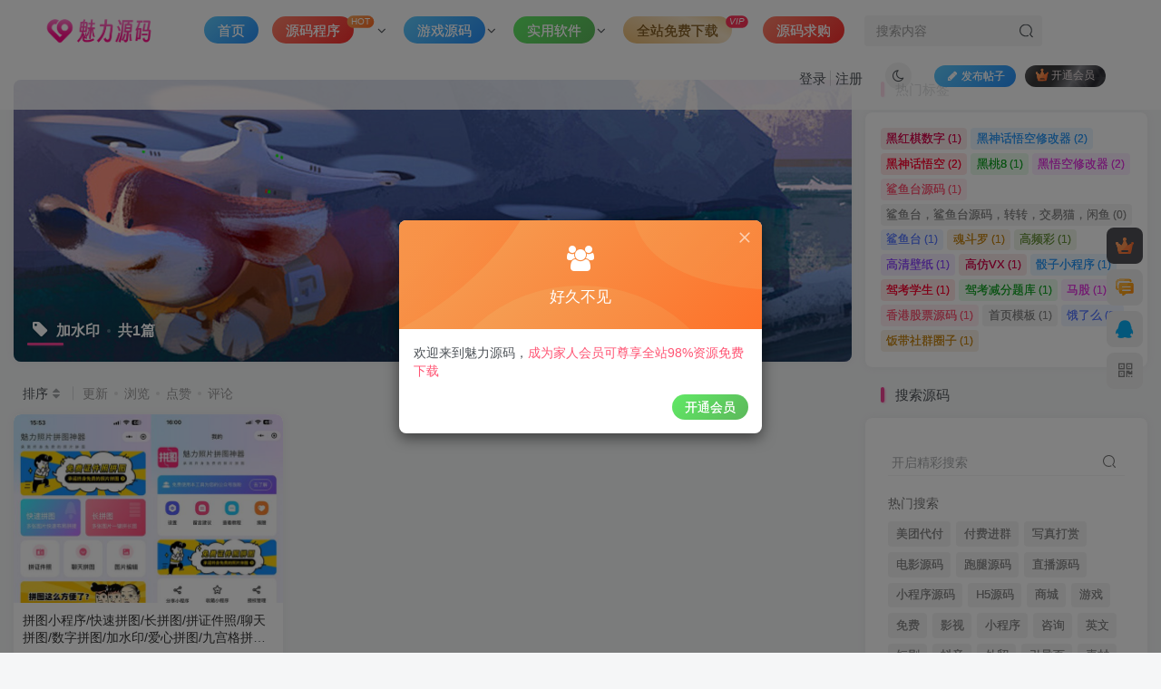

--- FILE ---
content_type: text/html; charset=UTF-8
request_url: https://www.soft921.com/tag/%E5%8A%A0%E6%B0%B4%E5%8D%B0
body_size: 16077
content:
<!DOCTYPE HTML>
<html lang="zh-Hans">
<head>
	<meta charset="UTF-8">
	<link rel="dns-prefetch" href="//apps.bdimg.com">
	<meta http-equiv="X-UA-Compatible" content="IE=edge,chrome=1">
	<meta name="viewport" content="width=device-width, initial-scale=1.0, user-scalable=0, minimum-scale=1.0, maximum-scale=0.0, viewport-fit=cover">
	<meta http-equiv="Cache-Control" content="no-transform" />
	<meta http-equiv="Cache-Control" content="no-siteapp" />
	<meta name='robots' content='index, follow, max-image-preview:large, max-snippet:-1, max-video-preview:-1' />
<title>加水印归档 - 魅力源码-魅力源码</title><meta name="keywords" content="加水印">
<meta name="description" content="">
<link rel="canonical" href="https://www.soft921.com/tag/%E5%8A%A0%E6%B0%B4%E5%8D%B0" />
	<!-- This site is optimized with the Yoast SEO plugin v24.6 - https://yoast.com/wordpress/plugins/seo/ -->
	<link rel="canonical" href="https://www.soft921.com/tag/加水印" />
	<meta property="og:locale" content="zh_CN" />
	<meta property="og:type" content="article" />
	<meta property="og:title" content="加水印归档 - 魅力源码" />
	<meta property="og:url" content="https://www.soft921.com/tag/加水印" />
	<meta property="og:site_name" content="魅力源码" />
	<meta name="twitter:card" content="summary_large_image" />
	<script type="application/ld+json" class="yoast-schema-graph">{"@context":"https://schema.org","@graph":[{"@type":"CollectionPage","@id":"https://www.soft921.com/tag/%e5%8a%a0%e6%b0%b4%e5%8d%b0","url":"https://www.soft921.com/tag/%e5%8a%a0%e6%b0%b4%e5%8d%b0","name":"加水印归档 - 魅力源码","isPartOf":{"@id":"https://www.soft921.com/#website"},"primaryImageOfPage":{"@id":"https://www.soft921.com/tag/%e5%8a%a0%e6%b0%b4%e5%8d%b0#primaryimage"},"image":{"@id":"https://www.soft921.com/tag/%e5%8a%a0%e6%b0%b4%e5%8d%b0#primaryimage"},"thumbnailUrl":"https://www.soft921.com/wp-content/uploads/2024/05/1-2.jpg","breadcrumb":{"@id":"https://www.soft921.com/tag/%e5%8a%a0%e6%b0%b4%e5%8d%b0#breadcrumb"},"inLanguage":"zh-Hans"},{"@type":"ImageObject","inLanguage":"zh-Hans","@id":"https://www.soft921.com/tag/%e5%8a%a0%e6%b0%b4%e5%8d%b0#primaryimage","url":"https://www.soft921.com/wp-content/uploads/2024/05/1-2.jpg","contentUrl":"https://www.soft921.com/wp-content/uploads/2024/05/1-2.jpg","width":700,"height":490},{"@type":"BreadcrumbList","@id":"https://www.soft921.com/tag/%e5%8a%a0%e6%b0%b4%e5%8d%b0#breadcrumb","itemListElement":[{"@type":"ListItem","position":1,"name":"首页","item":"https://www.soft921.com/"},{"@type":"ListItem","position":2,"name":"加水印"}]},{"@type":"WebSite","@id":"https://www.soft921.com/#website","url":"https://www.soft921.com/","name":"魅力源码","description":"免费PHP网站源码、H5源码、小程序源码下载分享平台","publisher":{"@id":"https://www.soft921.com/#/schema/person/331a4b545ed4276e73b3da4d69d9f378"},"potentialAction":[{"@type":"SearchAction","target":{"@type":"EntryPoint","urlTemplate":"https://www.soft921.com/?s={search_term_string}"},"query-input":{"@type":"PropertyValueSpecification","valueRequired":true,"valueName":"search_term_string"}}],"inLanguage":"zh-Hans"},{"@type":["Person","Organization"],"@id":"https://www.soft921.com/#/schema/person/331a4b545ed4276e73b3da4d69d9f378","name":"kuyu","image":{"@type":"ImageObject","inLanguage":"zh-Hans","@id":"https://www.soft921.com/#/schema/person/image/","url":"https://secure.gravatar.com/avatar/146e5270b503351b0e9b05b8d715dee7991bd3ba2a0efe6fdd559ea58c332e50?s=96&d=mm&r=g","contentUrl":"https://secure.gravatar.com/avatar/146e5270b503351b0e9b05b8d715dee7991bd3ba2a0efe6fdd559ea58c332e50?s=96&d=mm&r=g","caption":"kuyu"},"logo":{"@id":"https://www.soft921.com/#/schema/person/image/"},"sameAs":["https://www.soft921.com"]}]}</script>
	<!-- / Yoast SEO plugin. -->


<style id='wp-img-auto-sizes-contain-inline-css' type='text/css'>
img:is([sizes=auto i],[sizes^="auto," i]){contain-intrinsic-size:3000px 1500px}
/*# sourceURL=wp-img-auto-sizes-contain-inline-css */
</style>
<style id='wp-block-library-inline-css' type='text/css'>
:root{--wp-block-synced-color:#7a00df;--wp-block-synced-color--rgb:122,0,223;--wp-bound-block-color:var(--wp-block-synced-color);--wp-editor-canvas-background:#ddd;--wp-admin-theme-color:#007cba;--wp-admin-theme-color--rgb:0,124,186;--wp-admin-theme-color-darker-10:#006ba1;--wp-admin-theme-color-darker-10--rgb:0,107,160.5;--wp-admin-theme-color-darker-20:#005a87;--wp-admin-theme-color-darker-20--rgb:0,90,135;--wp-admin-border-width-focus:2px}@media (min-resolution:192dpi){:root{--wp-admin-border-width-focus:1.5px}}.wp-element-button{cursor:pointer}:root .has-very-light-gray-background-color{background-color:#eee}:root .has-very-dark-gray-background-color{background-color:#313131}:root .has-very-light-gray-color{color:#eee}:root .has-very-dark-gray-color{color:#313131}:root .has-vivid-green-cyan-to-vivid-cyan-blue-gradient-background{background:linear-gradient(135deg,#00d084,#0693e3)}:root .has-purple-crush-gradient-background{background:linear-gradient(135deg,#34e2e4,#4721fb 50%,#ab1dfe)}:root .has-hazy-dawn-gradient-background{background:linear-gradient(135deg,#faaca8,#dad0ec)}:root .has-subdued-olive-gradient-background{background:linear-gradient(135deg,#fafae1,#67a671)}:root .has-atomic-cream-gradient-background{background:linear-gradient(135deg,#fdd79a,#004a59)}:root .has-nightshade-gradient-background{background:linear-gradient(135deg,#330968,#31cdcf)}:root .has-midnight-gradient-background{background:linear-gradient(135deg,#020381,#2874fc)}:root{--wp--preset--font-size--normal:16px;--wp--preset--font-size--huge:42px}.has-regular-font-size{font-size:1em}.has-larger-font-size{font-size:2.625em}.has-normal-font-size{font-size:var(--wp--preset--font-size--normal)}.has-huge-font-size{font-size:var(--wp--preset--font-size--huge)}.has-text-align-center{text-align:center}.has-text-align-left{text-align:left}.has-text-align-right{text-align:right}.has-fit-text{white-space:nowrap!important}#end-resizable-editor-section{display:none}.aligncenter{clear:both}.items-justified-left{justify-content:flex-start}.items-justified-center{justify-content:center}.items-justified-right{justify-content:flex-end}.items-justified-space-between{justify-content:space-between}.screen-reader-text{border:0;clip-path:inset(50%);height:1px;margin:-1px;overflow:hidden;padding:0;position:absolute;width:1px;word-wrap:normal!important}.screen-reader-text:focus{background-color:#ddd;clip-path:none;color:#444;display:block;font-size:1em;height:auto;left:5px;line-height:normal;padding:15px 23px 14px;text-decoration:none;top:5px;width:auto;z-index:100000}html :where(.has-border-color){border-style:solid}html :where([style*=border-top-color]){border-top-style:solid}html :where([style*=border-right-color]){border-right-style:solid}html :where([style*=border-bottom-color]){border-bottom-style:solid}html :where([style*=border-left-color]){border-left-style:solid}html :where([style*=border-width]){border-style:solid}html :where([style*=border-top-width]){border-top-style:solid}html :where([style*=border-right-width]){border-right-style:solid}html :where([style*=border-bottom-width]){border-bottom-style:solid}html :where([style*=border-left-width]){border-left-style:solid}html :where(img[class*=wp-image-]){height:auto;max-width:100%}:where(figure){margin:0 0 1em}html :where(.is-position-sticky){--wp-admin--admin-bar--position-offset:var(--wp-admin--admin-bar--height,0px)}@media screen and (max-width:600px){html :where(.is-position-sticky){--wp-admin--admin-bar--position-offset:0px}}

/*# sourceURL=wp-block-library-inline-css */
</style><style id='global-styles-inline-css' type='text/css'>
:root{--wp--preset--aspect-ratio--square: 1;--wp--preset--aspect-ratio--4-3: 4/3;--wp--preset--aspect-ratio--3-4: 3/4;--wp--preset--aspect-ratio--3-2: 3/2;--wp--preset--aspect-ratio--2-3: 2/3;--wp--preset--aspect-ratio--16-9: 16/9;--wp--preset--aspect-ratio--9-16: 9/16;--wp--preset--color--black: #000000;--wp--preset--color--cyan-bluish-gray: #abb8c3;--wp--preset--color--white: #ffffff;--wp--preset--color--pale-pink: #f78da7;--wp--preset--color--vivid-red: #cf2e2e;--wp--preset--color--luminous-vivid-orange: #ff6900;--wp--preset--color--luminous-vivid-amber: #fcb900;--wp--preset--color--light-green-cyan: #7bdcb5;--wp--preset--color--vivid-green-cyan: #00d084;--wp--preset--color--pale-cyan-blue: #8ed1fc;--wp--preset--color--vivid-cyan-blue: #0693e3;--wp--preset--color--vivid-purple: #9b51e0;--wp--preset--gradient--vivid-cyan-blue-to-vivid-purple: linear-gradient(135deg,rgb(6,147,227) 0%,rgb(155,81,224) 100%);--wp--preset--gradient--light-green-cyan-to-vivid-green-cyan: linear-gradient(135deg,rgb(122,220,180) 0%,rgb(0,208,130) 100%);--wp--preset--gradient--luminous-vivid-amber-to-luminous-vivid-orange: linear-gradient(135deg,rgb(252,185,0) 0%,rgb(255,105,0) 100%);--wp--preset--gradient--luminous-vivid-orange-to-vivid-red: linear-gradient(135deg,rgb(255,105,0) 0%,rgb(207,46,46) 100%);--wp--preset--gradient--very-light-gray-to-cyan-bluish-gray: linear-gradient(135deg,rgb(238,238,238) 0%,rgb(169,184,195) 100%);--wp--preset--gradient--cool-to-warm-spectrum: linear-gradient(135deg,rgb(74,234,220) 0%,rgb(151,120,209) 20%,rgb(207,42,186) 40%,rgb(238,44,130) 60%,rgb(251,105,98) 80%,rgb(254,248,76) 100%);--wp--preset--gradient--blush-light-purple: linear-gradient(135deg,rgb(255,206,236) 0%,rgb(152,150,240) 100%);--wp--preset--gradient--blush-bordeaux: linear-gradient(135deg,rgb(254,205,165) 0%,rgb(254,45,45) 50%,rgb(107,0,62) 100%);--wp--preset--gradient--luminous-dusk: linear-gradient(135deg,rgb(255,203,112) 0%,rgb(199,81,192) 50%,rgb(65,88,208) 100%);--wp--preset--gradient--pale-ocean: linear-gradient(135deg,rgb(255,245,203) 0%,rgb(182,227,212) 50%,rgb(51,167,181) 100%);--wp--preset--gradient--electric-grass: linear-gradient(135deg,rgb(202,248,128) 0%,rgb(113,206,126) 100%);--wp--preset--gradient--midnight: linear-gradient(135deg,rgb(2,3,129) 0%,rgb(40,116,252) 100%);--wp--preset--font-size--small: 13px;--wp--preset--font-size--medium: 20px;--wp--preset--font-size--large: 36px;--wp--preset--font-size--x-large: 42px;--wp--preset--spacing--20: 0.44rem;--wp--preset--spacing--30: 0.67rem;--wp--preset--spacing--40: 1rem;--wp--preset--spacing--50: 1.5rem;--wp--preset--spacing--60: 2.25rem;--wp--preset--spacing--70: 3.38rem;--wp--preset--spacing--80: 5.06rem;--wp--preset--shadow--natural: 6px 6px 9px rgba(0, 0, 0, 0.2);--wp--preset--shadow--deep: 12px 12px 50px rgba(0, 0, 0, 0.4);--wp--preset--shadow--sharp: 6px 6px 0px rgba(0, 0, 0, 0.2);--wp--preset--shadow--outlined: 6px 6px 0px -3px rgb(255, 255, 255), 6px 6px rgb(0, 0, 0);--wp--preset--shadow--crisp: 6px 6px 0px rgb(0, 0, 0);}:where(.is-layout-flex){gap: 0.5em;}:where(.is-layout-grid){gap: 0.5em;}body .is-layout-flex{display: flex;}.is-layout-flex{flex-wrap: wrap;align-items: center;}.is-layout-flex > :is(*, div){margin: 0;}body .is-layout-grid{display: grid;}.is-layout-grid > :is(*, div){margin: 0;}:where(.wp-block-columns.is-layout-flex){gap: 2em;}:where(.wp-block-columns.is-layout-grid){gap: 2em;}:where(.wp-block-post-template.is-layout-flex){gap: 1.25em;}:where(.wp-block-post-template.is-layout-grid){gap: 1.25em;}.has-black-color{color: var(--wp--preset--color--black) !important;}.has-cyan-bluish-gray-color{color: var(--wp--preset--color--cyan-bluish-gray) !important;}.has-white-color{color: var(--wp--preset--color--white) !important;}.has-pale-pink-color{color: var(--wp--preset--color--pale-pink) !important;}.has-vivid-red-color{color: var(--wp--preset--color--vivid-red) !important;}.has-luminous-vivid-orange-color{color: var(--wp--preset--color--luminous-vivid-orange) !important;}.has-luminous-vivid-amber-color{color: var(--wp--preset--color--luminous-vivid-amber) !important;}.has-light-green-cyan-color{color: var(--wp--preset--color--light-green-cyan) !important;}.has-vivid-green-cyan-color{color: var(--wp--preset--color--vivid-green-cyan) !important;}.has-pale-cyan-blue-color{color: var(--wp--preset--color--pale-cyan-blue) !important;}.has-vivid-cyan-blue-color{color: var(--wp--preset--color--vivid-cyan-blue) !important;}.has-vivid-purple-color{color: var(--wp--preset--color--vivid-purple) !important;}.has-black-background-color{background-color: var(--wp--preset--color--black) !important;}.has-cyan-bluish-gray-background-color{background-color: var(--wp--preset--color--cyan-bluish-gray) !important;}.has-white-background-color{background-color: var(--wp--preset--color--white) !important;}.has-pale-pink-background-color{background-color: var(--wp--preset--color--pale-pink) !important;}.has-vivid-red-background-color{background-color: var(--wp--preset--color--vivid-red) !important;}.has-luminous-vivid-orange-background-color{background-color: var(--wp--preset--color--luminous-vivid-orange) !important;}.has-luminous-vivid-amber-background-color{background-color: var(--wp--preset--color--luminous-vivid-amber) !important;}.has-light-green-cyan-background-color{background-color: var(--wp--preset--color--light-green-cyan) !important;}.has-vivid-green-cyan-background-color{background-color: var(--wp--preset--color--vivid-green-cyan) !important;}.has-pale-cyan-blue-background-color{background-color: var(--wp--preset--color--pale-cyan-blue) !important;}.has-vivid-cyan-blue-background-color{background-color: var(--wp--preset--color--vivid-cyan-blue) !important;}.has-vivid-purple-background-color{background-color: var(--wp--preset--color--vivid-purple) !important;}.has-black-border-color{border-color: var(--wp--preset--color--black) !important;}.has-cyan-bluish-gray-border-color{border-color: var(--wp--preset--color--cyan-bluish-gray) !important;}.has-white-border-color{border-color: var(--wp--preset--color--white) !important;}.has-pale-pink-border-color{border-color: var(--wp--preset--color--pale-pink) !important;}.has-vivid-red-border-color{border-color: var(--wp--preset--color--vivid-red) !important;}.has-luminous-vivid-orange-border-color{border-color: var(--wp--preset--color--luminous-vivid-orange) !important;}.has-luminous-vivid-amber-border-color{border-color: var(--wp--preset--color--luminous-vivid-amber) !important;}.has-light-green-cyan-border-color{border-color: var(--wp--preset--color--light-green-cyan) !important;}.has-vivid-green-cyan-border-color{border-color: var(--wp--preset--color--vivid-green-cyan) !important;}.has-pale-cyan-blue-border-color{border-color: var(--wp--preset--color--pale-cyan-blue) !important;}.has-vivid-cyan-blue-border-color{border-color: var(--wp--preset--color--vivid-cyan-blue) !important;}.has-vivid-purple-border-color{border-color: var(--wp--preset--color--vivid-purple) !important;}.has-vivid-cyan-blue-to-vivid-purple-gradient-background{background: var(--wp--preset--gradient--vivid-cyan-blue-to-vivid-purple) !important;}.has-light-green-cyan-to-vivid-green-cyan-gradient-background{background: var(--wp--preset--gradient--light-green-cyan-to-vivid-green-cyan) !important;}.has-luminous-vivid-amber-to-luminous-vivid-orange-gradient-background{background: var(--wp--preset--gradient--luminous-vivid-amber-to-luminous-vivid-orange) !important;}.has-luminous-vivid-orange-to-vivid-red-gradient-background{background: var(--wp--preset--gradient--luminous-vivid-orange-to-vivid-red) !important;}.has-very-light-gray-to-cyan-bluish-gray-gradient-background{background: var(--wp--preset--gradient--very-light-gray-to-cyan-bluish-gray) !important;}.has-cool-to-warm-spectrum-gradient-background{background: var(--wp--preset--gradient--cool-to-warm-spectrum) !important;}.has-blush-light-purple-gradient-background{background: var(--wp--preset--gradient--blush-light-purple) !important;}.has-blush-bordeaux-gradient-background{background: var(--wp--preset--gradient--blush-bordeaux) !important;}.has-luminous-dusk-gradient-background{background: var(--wp--preset--gradient--luminous-dusk) !important;}.has-pale-ocean-gradient-background{background: var(--wp--preset--gradient--pale-ocean) !important;}.has-electric-grass-gradient-background{background: var(--wp--preset--gradient--electric-grass) !important;}.has-midnight-gradient-background{background: var(--wp--preset--gradient--midnight) !important;}.has-small-font-size{font-size: var(--wp--preset--font-size--small) !important;}.has-medium-font-size{font-size: var(--wp--preset--font-size--medium) !important;}.has-large-font-size{font-size: var(--wp--preset--font-size--large) !important;}.has-x-large-font-size{font-size: var(--wp--preset--font-size--x-large) !important;}
/*# sourceURL=global-styles-inline-css */
</style>

<style id='classic-theme-styles-inline-css' type='text/css'>
/*! This file is auto-generated */
.wp-block-button__link{color:#fff;background-color:#32373c;border-radius:9999px;box-shadow:none;text-decoration:none;padding:calc(.667em + 2px) calc(1.333em + 2px);font-size:1.125em}.wp-block-file__button{background:#32373c;color:#fff;text-decoration:none}
/*# sourceURL=/wp-includes/css/classic-themes.min.css */
</style>
<link rel='stylesheet' id='_bootstrap-css' href='https://www.soft921.com/wp-content/themes/zibll/css/bootstrap.min.css?ver=6.4.1' type='text/css' media='all' />
<link rel='stylesheet' id='_fontawesome-css' href='https://www.soft921.com/wp-content/themes/zibll/css/font-awesome.min.css?ver=6.4.1' type='text/css' media='all' />
<link rel='stylesheet' id='_main-css' href='https://www.soft921.com/wp-content/themes/zibll/css/main.min.css?ver=6.4.1' type='text/css' media='all' />
<link rel='stylesheet' id='_forums-css' href='https://www.soft921.com/wp-content/themes/zibll/inc/functions/bbs/assets/css/main.min.css?ver=6.4.1' type='text/css' media='all' />
<script type="text/javascript" src="https://www.soft921.com/wp-content/themes/zibll/js/libs/jquery.min.js?ver=6.4.1" id="jquery-js"></script>
<link rel='shortcut icon' href='https://www.soft921.com/wp-content/uploads/2024/01/logo3.png'><link rel='icon' href='https://www.soft921.com/wp-content/uploads/2024/01/logo3.png'><link rel='apple-touch-icon-precomposed' href='https://www.soft921.com/wp-content/uploads/2024/01/logo3.png'><meta name='msapplication-TileImage' content='https://www.soft921.com/wp-content/uploads/2024/01/logo3.png'><style>.footer{--footer-bg:#ffffff;--footer-color:var(--muted-2-color);}:root{--theme-color:#f04494;--focus-shadow-color:rgba(240,68,148,.4);--focus-color-opacity1:rgba(240,68,148,.1);--mian-max-width:1360px;}.enlighter-default .enlighter{max-height:400px;overflow-y:auto !important;}@media (max-width:640px) {
		.meta-right .meta-view{
			display: unset !important;
		}
	}</style><meta name='apple-mobile-web-app-title' content='魅力源码'><!--[if IE]><script src="https://www.soft921.com/wp-content/themes/zibll/js/libs/html5.min.js"></script><![endif]--><style type="text/css" id="qj_dh_css">.qjdh_no7{position:absolute;top:0;right:0;bottom:0;left:0;margin:auto;width:50px;height:50px}.qjdh_no7:before{top:59px;height:5px;border-radius:50%;background:#000;opacity:.1;animation:box-loading-shadow .5s linear infinite}.qjdh_no7:after,.qjdh_no7:before{position:absolute;left:0;width:50px;content:""}.qjdh_no7:after{top:0;height:50px;border-radius:3px;background:#15c574;animation:box-loading-animate .5s linear infinite}@keyframes box-loading-animate{17%{border-bottom-right-radius:3px}25%{transform:translateY(9px) rotate(22.5deg)}50%{border-bottom-right-radius:40px;transform:translateY(18px) scale(1,.9) rotate(45deg)}75%{transform:translateY(9px) rotate(67.5deg)}to{transform:translateY(0) rotate(90deg)}}@keyframes box-loading-shadow{0%,to{transform:scale(1,1)}50%{transform:scale(1.2,1)}}</style>	</head>
<body class="archive tag tag-315 wp-theme-zibll white-theme nav-fixed site-layout-2">
	<div class="qjl qj_loading" style="position: fixed;background:var(--main-bg-color);width: 100%;margin-top:-150px;height:300%;z-index: 99999999"><div style="position:fixed;top:0;left:0;bottom:0;right:0;display:flex;align-items:center;justify-content:center"><div class="qjdh_no7"></div></div></div>	    <header class="header header-layout-2">
        <nav class="navbar navbar-top center">
            <div class="container-fluid container-header">
                <div class="navbar-header">
			<div class="navbar-brand"><a class="navbar-logo" href="https://www.soft921.com" title="魅力源码-免费PHP网站源码、H5源码、小程序源码分享平台"><img src="https://www.soft921.com/wp-content/uploads/2024/01/20230105125424587-1.png" switch-src="https://www.soft921.com/wp-content/uploads/2024/01/20230105125424587-1.png" alt="魅力源码-免费PHP网站源码、H5源码、小程序源码分享平台" >
			</a></div>
			<button type="button" data-toggle-class data-target=".mobile-navbar" class="navbar-toggle"><svg class="icon em12" aria-hidden="true" data-viewBox="0 0 1024 1024" viewBox="0 0 1024 1024"><use xlink:href="#icon-menu"></use></svg></button><a class="main-search-btn navbar-toggle" href="javascript:;"><svg class="icon" aria-hidden="true"><use xlink:href="#icon-search"></use></svg></a>
		</div>                <div class="collapse navbar-collapse">
                    <ul class="nav navbar-nav"><li id="menu-item-2713" class="menu-item menu-item-type-custom menu-item-object-custom menu-item-home menu-item-2713"><a href="https://www.soft921.com/"><span class="but jb-blue radius">首页</span></a></li>
<li id="menu-item-48" class="menu-item menu-item-type-taxonomy menu-item-object-category menu-item-has-children menu-item-48"><a href="https://www.soft921.com/ymcx"><span class="but jb-red radius">源码程序</span><badge class="jb-yellow">HOT</badge></a>
<ul class="sub-menu">
	<li id="menu-item-52" class="menu-item menu-item-type-taxonomy menu-item-object-category menu-item-52"><a href="https://www.soft921.com/ymcx/wzym">网站源码</a></li>
	<li id="menu-item-50" class="menu-item menu-item-type-taxonomy menu-item-object-category menu-item-50"><a href="https://www.soft921.com/ymcx/xcxym">小程序源码</a></li>
	<li id="menu-item-49" class="menu-item menu-item-type-taxonomy menu-item-object-category menu-item-49"><a href="https://www.soft921.com/ymcx/h5">H5源码</a></li>
	<li id="menu-item-293" class="menu-item menu-item-type-taxonomy menu-item-object-category menu-item-293"><a href="https://www.soft921.com/ymcx/appym">APP源码</a></li>
	<li id="menu-item-51" class="menu-item menu-item-type-taxonomy menu-item-object-category menu-item-51"><a href="https://www.soft921.com/ymcx/cjmk">插件模块</a></li>
</ul>
</li>
<li id="menu-item-44" class="menu-item menu-item-type-taxonomy menu-item-object-category menu-item-has-children menu-item-44"><a href="https://www.soft921.com/yxym"><span class="but jb-blue radius">游戏源码</span></a>
<ul class="sub-menu">
	<li id="menu-item-46" class="menu-item menu-item-type-taxonomy menu-item-object-category menu-item-46"><a href="https://www.soft921.com/yxym/dyym">端游源码</a></li>
	<li id="menu-item-45" class="menu-item menu-item-type-taxonomy menu-item-object-category menu-item-45"><a href="https://www.soft921.com/yxym/syym">手游源码</a></li>
	<li id="menu-item-47" class="menu-item menu-item-type-taxonomy menu-item-object-category menu-item-47"><a href="https://www.soft921.com/yxym/yyym">页游源码</a></li>
</ul>
</li>
<li id="menu-item-41" class="menu-item menu-item-type-taxonomy menu-item-object-category menu-item-has-children menu-item-41"><a href="https://www.soft921.com/syrj"><span class="but jb-green radius">实用软件</span></a>
<ul class="sub-menu">
	<li id="menu-item-43" class="menu-item menu-item-type-taxonomy menu-item-object-category menu-item-43"><a href="https://www.soft921.com/syrj/dnrj">电脑软件</a></li>
	<li id="menu-item-42" class="menu-item menu-item-type-taxonomy menu-item-object-category menu-item-42"><a href="https://www.soft921.com/syrj/sjrj">手机软件</a></li>
</ul>
</li>
<li id="menu-item-55" class="menu-item menu-item-type-custom menu-item-object-custom menu-item-55"><a href="https://www.soft921.com/user/vip"><span class="but jb-vip1 radius">全站免费下载</span><badge><i>VIP</i></badge></a></li>
<li id="menu-item-2711" class="menu-item menu-item-type-custom menu-item-object-custom menu-item-2711"><a href="https://www.soft921.com/forums?index=3"><span class="but jb-red radius">源码求购</span></a></li>
</ul><form method="get" class="navbar-form navbar-left hover-show" action="https://www.soft921.com/"><div class="form-group relative dropdown"><input type="text" class="form-control search-input focus-show" name="s" placeholder="搜索内容"><div class="abs-right muted-3-color"><button type="submit" tabindex="3" class="null"><svg class="icon" aria-hidden="true"><use xlink:href="#icon-search"></use></svg></button></div><div class=" lazyload" remote-box="https://www.soft921.com/wp-admin/admin-ajax.php?action=menu_search" lazyload-action="ias"> </div></div></form><div class="navbar-form navbar-right hide show-nav-but" style="margin-right:-20px;"><a data-toggle-class data-target=".nav.navbar-nav" href="javascript:;" class="but"><svg class="" aria-hidden="true" data-viewBox="0 0 1024 1024" viewBox="0 0 1024 1024"><use xlink:href="#icon-menu_2"></use></svg></a></div><div class="navbar-form navbar-right navbar-but"><a class="newadd-btns but nowave jb-blue radius btn-newadd" href="https://www.soft921.com/posts-edit"><i class="fa fa-fw fa-pencil"></i>发布帖子</a><span class="hover-show inline-block"><a class="signin-loader but jb-red radius payvip-icon ml10" href="javascript:;"><svg class="em12 mr3" aria-hidden="true" data-viewBox="0 0 1024 1024" viewBox="0 0 1024 1024"><use xlink:href="#icon-vip_1"></use></svg>开通会员</a><div class="sub-menu hover-show-con sub-vip-card"><div class="vip-card pointer level-1 vip-theme1 signin-loader" vip-level="1">
    <div class="abs-center vip-baicon"><img  class="lazyload img-icon " src="https://www.soft921.com/wp-content/themes/zibll/img/thumbnail-null.svg" data-src="https://www.soft921.com/wp-content/themes/zibll/img/vip-1.svg" title="大哥" alt="大哥"></div><div class="vip-img abs-right"><img  class="lazyload img-icon " src="https://www.soft921.com/wp-content/themes/zibll/img/thumbnail-null.svg" data-src="https://www.soft921.com/wp-content/themes/zibll/img/vip-1.svg" title="大哥" alt="大哥"></div><div class="relative"><div class="vip-name mb10"><span class="mr6"><img  class="lazyload img-icon " src="https://www.soft921.com/wp-content/themes/zibll/img/thumbnail-null.svg" data-src="https://www.soft921.com/wp-content/themes/zibll/img/vip-1.svg" title="大哥" alt="大哥"></span>开通大哥</div><ul class="mb10 relative"><li>全站资源下载次数每日可达3次</li>
<li>源码资源求助咨询</li>
<li>魅力大哥专属Q群</li></ul><a class="but jb-blue radius payvip-button" href="javascript:;">开通大哥</a></div>
    </div><div class="vip-card pointer level-2 vip-theme2 signin-loader" vip-level="2">
    <div class="abs-center vip-baicon"><img  class="lazyload img-icon " src="https://www.soft921.com/wp-content/themes/zibll/img/thumbnail-null.svg" data-src="https://www.soft921.com/wp-content/themes/zibll/img/vip-2.svg" title="家人" alt="家人"></div><div class="vip-img abs-right"><img  class="lazyload img-icon " src="https://www.soft921.com/wp-content/themes/zibll/img/thumbnail-null.svg" data-src="https://www.soft921.com/wp-content/themes/zibll/img/vip-2.svg" title="家人" alt="家人"></div><div class="relative"><div class="vip-name mb10"><span class="mr6"><img  class="lazyload img-icon " src="https://www.soft921.com/wp-content/themes/zibll/img/thumbnail-null.svg" data-src="https://www.soft921.com/wp-content/themes/zibll/img/vip-2.svg" title="家人" alt="家人"></span>开通家人</div><ul class="mb10 relative"><li>全站资源下载次数每日可达6次</li>
<li>源码资源一对一求助咨询</li>
<li>源码资源一对一技术指导</li>
<li>魅力家人会员专属Q群</li></ul><a class="but jb-blue radius payvip-button" href="javascript:;">开通家人</a></div>
    </div></div></span></div><div class="navbar-form navbar-right"><a href="javascript:;" class="toggle-theme toggle-radius"><i class="fa fa-toggle-theme"></i></a></div><div class="navbar-form navbar-right navbar-text">
					<ul class="list-inline splitters relative">
						<li><a href="javascript:;" class="signin-loader">登录</a></li><li><a href="javascript:;" class="signup-loader">注册</a></li>
					</ul>
				</div>                </div>
            </div>
        </nav>
    </header>

    <div class="mobile-header">
        <nav mini-touch="mobile-nav" touch-direction="left" class="mobile-navbar visible-xs-block scroll-y mini-scrollbar left">
            <ul class="mobile-menus theme-box"><li class="menu-item menu-item-type-custom menu-item-object-custom menu-item-home menu-item-2713"><a href="https://www.soft921.com/"><span class="but jb-blue radius">首页</span></a></li>
<li class="menu-item menu-item-type-taxonomy menu-item-object-category menu-item-has-children menu-item-48"><a href="https://www.soft921.com/ymcx"><span class="but jb-red radius">源码程序</span><badge class="jb-yellow">HOT</badge></a>
<ul class="sub-menu">
	<li class="menu-item menu-item-type-taxonomy menu-item-object-category menu-item-52"><a href="https://www.soft921.com/ymcx/wzym">网站源码</a></li>
	<li class="menu-item menu-item-type-taxonomy menu-item-object-category menu-item-50"><a href="https://www.soft921.com/ymcx/xcxym">小程序源码</a></li>
	<li class="menu-item menu-item-type-taxonomy menu-item-object-category menu-item-49"><a href="https://www.soft921.com/ymcx/h5">H5源码</a></li>
	<li class="menu-item menu-item-type-taxonomy menu-item-object-category menu-item-293"><a href="https://www.soft921.com/ymcx/appym">APP源码</a></li>
	<li class="menu-item menu-item-type-taxonomy menu-item-object-category menu-item-51"><a href="https://www.soft921.com/ymcx/cjmk">插件模块</a></li>
</ul>
</li>
<li class="menu-item menu-item-type-taxonomy menu-item-object-category menu-item-has-children menu-item-44"><a href="https://www.soft921.com/yxym"><span class="but jb-blue radius">游戏源码</span></a>
<ul class="sub-menu">
	<li class="menu-item menu-item-type-taxonomy menu-item-object-category menu-item-46"><a href="https://www.soft921.com/yxym/dyym">端游源码</a></li>
	<li class="menu-item menu-item-type-taxonomy menu-item-object-category menu-item-45"><a href="https://www.soft921.com/yxym/syym">手游源码</a></li>
	<li class="menu-item menu-item-type-taxonomy menu-item-object-category menu-item-47"><a href="https://www.soft921.com/yxym/yyym">页游源码</a></li>
</ul>
</li>
<li class="menu-item menu-item-type-taxonomy menu-item-object-category menu-item-has-children menu-item-41"><a href="https://www.soft921.com/syrj"><span class="but jb-green radius">实用软件</span></a>
<ul class="sub-menu">
	<li class="menu-item menu-item-type-taxonomy menu-item-object-category menu-item-43"><a href="https://www.soft921.com/syrj/dnrj">电脑软件</a></li>
	<li class="menu-item menu-item-type-taxonomy menu-item-object-category menu-item-42"><a href="https://www.soft921.com/syrj/sjrj">手机软件</a></li>
</ul>
</li>
<li class="menu-item menu-item-type-custom menu-item-object-custom menu-item-55"><a href="https://www.soft921.com/user/vip"><span class="but jb-vip1 radius">全站免费下载</span><badge><i>VIP</i></badge></a></li>
<li class="menu-item menu-item-type-custom menu-item-object-custom menu-item-2711"><a href="https://www.soft921.com/forums?index=3"><span class="but jb-red radius">源码求购</span></a></li>
</ul><div class="posts-nav-box" data-title="文章目录"></div><div class="sub-user-box"><div class="text-center"><div><a class="em09 signin-loader but jb-red radius4 payvip-icon btn-block mt10" href="javascript:;"><svg class="em12 mr10" aria-hidden="true" data-viewBox="0 0 1024 1024" viewBox="0 0 1024 1024"><use xlink:href="#icon-vip_1"></use></svg>开通会员 尊享会员权益</a></div><div class="flex jsa header-user-href"><a href="javascript:;" class="signin-loader"><div class="badg mb6 toggle-radius c-blue"><svg class="icon" aria-hidden="true" data-viewBox="50 0 924 924" viewBox="50 0 924 924"><use xlink:href="#icon-user"></use></svg></div><div class="c-blue">登录</div></a><a href="javascript:;" class="signup-loader"><div class="badg mb6 toggle-radius c-green"><svg class="icon" aria-hidden="true"><use xlink:href="#icon-signup"></use></svg></div><div class="c-green">注册</div></a><a target="_blank" href="https://www.soft921.com/user-sign?tab=resetpassword&redirect_to=https://www.soft921.com/tag/%E5%8A%A0%E6%B0%B4%E5%8D%B0"><div class="badg mb6 toggle-radius c-purple"><svg class="icon" aria-hidden="true"><use xlink:href="#icon-user_rp"></use></svg></div><div class="c-purple">找回密码</div></a></div></div><p class="social-separator separator muted-3-color em09 mt10">快速登录</p><div class="social_loginbar"><a title="QQ登录" href="https://www.soft921.com/oauth/qq?rurl=https://www.soft921.com/tag/%E5%8A%A0%E6%B0%B4%E5%8D%B0" class="social-login-item qq toggle-radius"><i class="fa fa-qq"></i></a></div></div><div class="mobile-nav-widget"></div>        </nav>
        <div class="fixed-body" data-close=".mobile-navbar"></div>
    </div>
    <div class="container fluid-widget"></div><main role="main" class="container">
	<div class="content-wrap">
		<div class="content-layout">
						    <div win-ajax-replace="page-cover" class="page-cover zib-widget">
        <img class="lazyload fit-cover" src="https://www.soft921.com/wp-content/themes/zibll/img/thumbnail-lg.svg" data-src="https://www.soft921.com/wp-content/uploads/2024/01/8.jpg">
        <div class="absolute linear-mask"></div>
        <div class="list-inline box-body page-cover-con">
            <div class="title-h-left">
                <b><i class="fa fa-tag em12 mr10 ml6" aria-hidden="true"></i>加水印<span class="icon-spot">共1篇</span></b>
            </div>
            <div class="em09 page-desc"></div>
        </div>
            </div>
<div class="posts-row ajaxpager"><div class="ajax-option ajax-replace" win-ajax-replace="filter"><div class="flex ac"><div class="option-dropdown splitters-this-r dropdown flex0"><a href="javascript:;" data-toggle="dropdown"><span name="cat">排序</span><i class="fa fa-fw fa-sort opacity5" aria-hidden="true"></i></a><ul class="dropdown-menu"><li><a ajax-replace="true" class="ajax-next" href="https://www.soft921.com/tag/%E5%8A%A0%E6%B0%B4%E5%8D%B0?orderby=modified">更新</a></li><li><a ajax-replace="true" class="ajax-next" href="https://www.soft921.com/tag/%E5%8A%A0%E6%B0%B4%E5%8D%B0?orderby=date">发布</a></li><li><a ajax-replace="true" class="ajax-next" href="https://www.soft921.com/tag/%E5%8A%A0%E6%B0%B4%E5%8D%B0?orderby=views">浏览</a></li><li><a ajax-replace="true" class="ajax-next" href="https://www.soft921.com/tag/%E5%8A%A0%E6%B0%B4%E5%8D%B0?orderby=like">点赞</a></li><li><a ajax-replace="true" class="ajax-next" href="https://www.soft921.com/tag/%E5%8A%A0%E6%B0%B4%E5%8D%B0?orderby=comment_count">评论</a></li><li><a ajax-replace="true" class="ajax-next" href="https://www.soft921.com/tag/%E5%8A%A0%E6%B0%B4%E5%8D%B0?orderby=favorite">收藏</a></li><li><a ajax-replace="true" class="ajax-next" href="https://www.soft921.com/tag/%E5%8A%A0%E6%B0%B4%E5%8D%B0?orderby=rand">随机</a></li></ul></div><ul class="list-inline scroll-x mini-scrollbar option-items"><a ajax-replace="true" class="ajax-next" href="https://www.soft921.com/tag/%E5%8A%A0%E6%B0%B4%E5%8D%B0?orderby=modified">更新</a><a ajax-replace="true" class="ajax-next" href="https://www.soft921.com/tag/%E5%8A%A0%E6%B0%B4%E5%8D%B0?orderby=views">浏览</a><a ajax-replace="true" class="ajax-next" href="https://www.soft921.com/tag/%E5%8A%A0%E6%B0%B4%E5%8D%B0?orderby=like">点赞</a><a ajax-replace="true" class="ajax-next" href="https://www.soft921.com/tag/%E5%8A%A0%E6%B0%B4%E5%8D%B0?orderby=comment_count">评论</a></ul></div></div><div></div><posts class="posts-item ajax-item card style3"><div class="item-thumbnail"><a href="https://www.soft921.com/885.html"><img src="https://www.soft921.com/wp-content/uploads/2024/01/default_goods_image.png" data-src="https://www.soft921.com/wp-content/uploads/2024/05/1-2-600x420.jpg" alt="拼图小程序/快速拼图/长拼图/拼证件照/聊天拼图/数字拼图/加水印/爱心拼图/九宫格拼图/流量主小程序-魅力源码" class="lazyload fit-cover radius8"></a></div><div class="item-body"><h2 class="item-heading"><a href="https://www.soft921.com/885.html">拼图小程序/快速拼图/长拼图/拼证件照/聊天拼图/数字拼图/加水印/爱心拼图/九宫格拼图/流量主小程序</a></h2><div class="item-tags scroll-x no-scrollbar mb6"><a href="https://www.soft921.com/885.html#posts-pay" class="meta-pay but jb-yellow">付费资源<span class="em09 ml3">￥</span>3000</a><a class="but c-blue" title="查看更多分类文章" href="https://www.soft921.com/ymcx/xcxym"><i class="fa fa-folder-open-o" aria-hidden="true"></i>小程序源码</a><a class="but c-yellow" title="查看更多分类文章" href="https://www.soft921.com/ymcx"><i class="fa fa-folder-open-o" aria-hidden="true"></i>源码程序</a></div><div class="item-meta muted-2-color flex jsb ac">
        <!--<item title="2024-05-11 10:27:44" class="icon-circle mln3">2年前</item>-->
        <div class="meta-right"><item class="meta-comm"><a data-toggle="tooltip" title="去评论" href="https://www.soft921.com/885.html#respond"><svg class="icon" aria-hidden="true"><use xlink:href="#icon-comment"></use></svg>0</a></item><item class="meta-view"><svg class="icon" aria-hidden="true"><use xlink:href="#icon-view"></use></svg>206</item><item class="meta-like"><svg class="icon" aria-hidden="true"><use xlink:href="#icon-like"></use></svg>9</item></div></div></div></posts></div>					</div>
	</div>
	<div class="sidebar">
	<div class="theme-box"><div class="box-body notop"><div class="title-theme">热门标签</div></div><div class="zib-widget widget-tag-cloud author-tag"><a href="https://www.soft921.com/tag/%e9%bb%91%e7%ba%a2%e6%a3%8b%e6%95%b0%e5%ad%97" class="text-ellipsis but c-red-2">黑红棋数字<span class="em09 tag-count"> (1)</span></a><a href="https://www.soft921.com/tag/%e9%bb%91%e7%a5%9e%e8%af%9d%e6%82%9f%e7%a9%ba%e4%bf%ae%e6%94%b9%e5%99%a8" class="text-ellipsis but c-blue">黑神话悟空修改器<span class="em09 tag-count"> (2)</span></a><a href="https://www.soft921.com/tag/%e9%bb%91%e7%a5%9e%e8%af%9d%e6%82%9f%e7%a9%ba" class="text-ellipsis but c-yellow">黑神话悟空<span class="em09 tag-count"> (2)</span></a><a href="https://www.soft921.com/tag/%e9%bb%91%e6%a1%838" class="text-ellipsis but c-green">黑桃8<span class="em09 tag-count"> (1)</span></a><a href="https://www.soft921.com/tag/%e9%bb%91%e6%82%9f%e7%a9%ba%e4%bf%ae%e6%94%b9%e5%99%a8" class="text-ellipsis but c-purple">黑悟空修改器<span class="em09 tag-count"> (2)</span></a><a href="https://www.soft921.com/tag/%e9%b2%a8%e9%b1%bc%e5%8f%b0%e6%ba%90%e7%a0%81" class="text-ellipsis but c-red">鲨鱼台源码<span class="em09 tag-count"> (1)</span></a><a href="https://www.soft921.com/tag/%e9%b2%a8%e9%b1%bc%e5%8f%b0%ef%bc%8c%e9%b2%a8%e9%b1%bc%e5%8f%b0%e6%ba%90%e7%a0%81%ef%bc%8c%e8%bd%ac%e8%bd%ac%ef%bc%8c%e4%ba%a4%e6%98%93%e7%8c%ab%ef%bc%8c%e9%97%b2%e9%b1%bc" class="text-ellipsis but ">鲨鱼台，鲨鱼台源码，转转，交易猫，闲鱼<span class="em09 tag-count"> (0)</span></a><a href="https://www.soft921.com/tag/%e9%b2%a8%e9%b1%bc%e5%8f%b0" class="text-ellipsis but c-blue-2">鲨鱼台<span class="em09 tag-count"> (1)</span></a><a href="https://www.soft921.com/tag/%e9%ad%82%e6%96%97%e7%bd%97" class="text-ellipsis but c-yellow-2">魂斗罗<span class="em09 tag-count"> (1)</span></a><a href="https://www.soft921.com/tag/%e9%ab%98%e9%a2%91%e5%bd%a9" class="text-ellipsis but c-green-2">高频彩<span class="em09 tag-count"> (1)</span></a><a href="https://www.soft921.com/tag/%e9%ab%98%e6%b8%85%e5%a3%81%e7%ba%b8" class="text-ellipsis but c-purple-2">高清壁纸<span class="em09 tag-count"> (1)</span></a><a href="https://www.soft921.com/tag/%e9%ab%98%e4%bb%bfvx" class="text-ellipsis but c-red-2">高仿VX<span class="em09 tag-count"> (1)</span></a><a href="https://www.soft921.com/tag/%e9%aa%b0%e5%ad%90%e5%b0%8f%e7%a8%8b%e5%ba%8f" class="text-ellipsis but c-blue">骰子小程序<span class="em09 tag-count"> (1)</span></a><a href="https://www.soft921.com/tag/%e9%a9%be%e8%80%83%e5%ad%a6%e7%94%9f" class="text-ellipsis but c-yellow">驾考学生<span class="em09 tag-count"> (1)</span></a><a href="https://www.soft921.com/tag/%e9%a9%be%e8%80%83%e5%87%8f%e5%88%86%e9%a2%98%e5%ba%93" class="text-ellipsis but c-green">驾考减分题库<span class="em09 tag-count"> (1)</span></a><a href="https://www.soft921.com/tag/%e9%a9%ac%e8%82%a1" class="text-ellipsis but c-purple">马股<span class="em09 tag-count"> (1)</span></a><a href="https://www.soft921.com/tag/%e9%a6%99%e6%b8%af%e8%82%a1%e7%a5%a8%e6%ba%90%e7%a0%81" class="text-ellipsis but c-red">香港股票源码<span class="em09 tag-count"> (1)</span></a><a href="https://www.soft921.com/tag/%e9%a6%96%e9%a1%b5%e6%a8%a1%e6%9d%bf" class="text-ellipsis but ">首页模板<span class="em09 tag-count"> (1)</span></a><a href="https://www.soft921.com/tag/%e9%a5%bf%e4%ba%86%e4%b9%88" class="text-ellipsis but c-blue-2">饿了么<span class="em09 tag-count"> (2)</span></a><a href="https://www.soft921.com/tag/%e9%a5%ad%e5%b8%a6%e7%a4%be%e7%be%a4%e5%9c%88%e5%ad%90" class="text-ellipsis but c-yellow-2">饭带社群圈子<span class="em09 tag-count"> (1)</span></a></div></div><div class="theme-box"><div class="box-body notop"><div class="title-theme">搜索源码</div></div><div class="zib-widget widget-search"><div class="search-input"><form method="get" class="padding-10 search-form" action="https://www.soft921.com/"><div class="line-form"><div class="search-input-text">
                <input type="text" name="s" class="line-form-input" tabindex="1" value=""><i class="line-form-line"></i>
                <div class="scale-placeholder" default="开启精彩搜索">开启精彩搜索</div>
                <div class="abs-right muted-color"><button type="submit" tabindex="2" class="null"><svg class="icon" aria-hidden="true"><use xlink:href="#icon-search"></use></svg></button>
                </div>
            </div><input type="hidden" name="type" value="post"></div></form><div class="search-keywords">
                                <p class="muted-color">热门搜索</p>
                                <div><a class="search_keywords muted-2-color but em09 mr6 mb6" href="https://www.soft921.com/?s=美团代付">美团代付</a><a class="search_keywords muted-2-color but em09 mr6 mb6" href="https://www.soft921.com/?s=付费进群">付费进群</a><a class="search_keywords muted-2-color but em09 mr6 mb6" href="https://www.soft921.com/?s=写真打赏">写真打赏</a><a class="search_keywords muted-2-color but em09 mr6 mb6" href="https://www.soft921.com/?s=电影源码">电影源码</a><a class="search_keywords muted-2-color but em09 mr6 mb6" href="https://www.soft921.com/?s=跑腿源码">跑腿源码</a><a class="search_keywords muted-2-color but em09 mr6 mb6" href="https://www.soft921.com/?s=直播源码">直播源码</a><a class="search_keywords muted-2-color but em09 mr6 mb6" href="https://www.soft921.com/?s=小程序源码">小程序源码</a><a class="search_keywords muted-2-color but em09 mr6 mb6" href="https://www.soft921.com/?s=H5源码">H5源码</a><a class="search_keywords muted-2-color but em09 mr6 mb6" href="https://www.soft921.com/?s=商城">商城</a><a class="search_keywords muted-2-color but em09 mr6 mb6" href="https://www.soft921.com/?s=游戏">游戏</a><a class="search_keywords muted-2-color but em09 mr6 mb6" href="https://www.soft921.com/?s=免费">免费</a><a class="search_keywords muted-2-color but em09 mr6 mb6" href="https://www.soft921.com/?s=影视">影视</a><a class="search_keywords muted-2-color but em09 mr6 mb6" href="https://www.soft921.com/?s=小程序">小程序</a><a class="search_keywords muted-2-color but em09 mr6 mb6" href="https://www.soft921.com/?s=咨询">咨询</a><a class="search_keywords muted-2-color but em09 mr6 mb6" href="https://www.soft921.com/?s=英文">英文</a><a class="search_keywords muted-2-color but em09 mr6 mb6" href="https://www.soft921.com/?s=短剧">短剧</a><a class="search_keywords muted-2-color but em09 mr6 mb6" href="https://www.soft921.com/?s=抖音">抖音</a><a class="search_keywords muted-2-color but em09 mr6 mb6" href="https://www.soft921.com/?s=外贸">外贸</a><a class="search_keywords muted-2-color but em09 mr6 mb6" href="https://www.soft921.com/?s=引导页">引导页</a><a class="search_keywords muted-2-color but em09 mr6 mb6" href="https://www.soft921.com/?s=素材">素材</a><a class="search_keywords muted-2-color but em09 mr6 mb6" href="https://www.soft921.com/?s=网盘">网盘</a><a class="search_keywords muted-2-color but em09 mr6 mb6" href="https://www.soft921.com/?s=购物商城">购物商城</a><a class="search_keywords muted-2-color but em09 mr6 mb6" href="https://www.soft921.com/?s=情趣用品">情趣用品</a><a class="search_keywords muted-2-color but em09 mr6 mb6" href="https://www.soft921.com/?s=棋牌">棋牌</a><a class="search_keywords muted-2-color but em09 mr6 mb6" href="https://www.soft921.com/?s=财务">财务</a><a class="search_keywords muted-2-color but em09 mr6 mb6" href="https://www.soft921.com/?s=a play on">a play on</a></div>
                            </div></div></div></div><div data-affix="true"><div class="box-body notop"><div class="title-theme">热门源码</div></div><div class="zib-widget hot-posts"><div class="relative"><a href="https://www.soft921.com/576.html"><div class="graphic hover-zoom-img" style="padding-bottom: 60%!important;"><img src="https://www.soft921.com/wp-content/uploads/2024/01/default_goods_image.png" data-src="https://www.soft921.com/wp-content/uploads/2024/03/3-5.jpg" alt="抖音热门免费短剧搜索平台源码最强爽剧短剧影视系统在线搜索源码免费首发每日更新-魅力源码" class="lazyload fit-cover radius8"><div class="absolute linear-mask"></div><div class="abs-center left-bottom box-body"><div class="mb6"><span class="badg b-theme badg-sm">821人已阅读</span></div>抖音热门免费短剧搜索平台源码最强爽剧短剧影视系统在线搜索源码免费...</div></div></a><badge class="img-badge left hot em12"><i>TOP1</i></badge></div><div class="flex mt15 relative hover-zoom-img"><a href="https://www.soft921.com/795.html"><div class="graphic"><img src="https://www.soft921.com/wp-content/uploads/2024/01/default_goods_image.png" data-src="https://www.soft921.com/wp-content/uploads/2024/04/1.jpg" alt="2024成人用品商城系统源码保健情趣商城成人用品零售商城源码秒杀商城两性成人用品（整站源码）-魅力源码" class="lazyload fit-cover radius8"></div></a><div class="term-title ml10 flex xx flex1 jsb"><div class="text-ellipsis-2"><a class="" href="https://www.soft921.com/795.html">2024成人用品商城系统源码保健情趣商城成人用品零售商城源码秒杀商城两性成人用品（整站源码）</a></div><div class="px12 muted-3-color text-ellipsis flex jsb">
            <!--<span><i class="fa fa-clock-o mr3" aria-hidden="true"></i>2年前</span>--><span>674人已阅读</span>
            </div></div><badge class="img-badge left hot jb-red"><i>TOP2</i></badge></div><div class="flex mt15 relative hover-zoom-img"><a href="https://www.soft921.com/724.html"><div class="graphic"><img src="https://www.soft921.com/wp-content/uploads/2024/01/default_goods_image.png" data-src="https://www.soft921.com/wp-content/uploads/2024/04/QQ截图20240410160254.jpg" alt="棋牌对战H5游戏源码棋牌桌游H5游戏源码斗地主/杭州麻将/跑得快/十三水/四副牌+文字教程和视频教程-魅力源码" class="lazyload fit-cover radius8"></div></a><div class="term-title ml10 flex xx flex1 jsb"><div class="text-ellipsis-2"><a class="" href="https://www.soft921.com/724.html">棋牌对战H5游戏源码棋牌桌游H5游戏源码斗地主/杭州麻将/跑得快/十三水/四副牌+文字教程和视频教程</a></div><div class="px12 muted-3-color text-ellipsis flex jsb">
            <!--<span><i class="fa fa-clock-o mr3" aria-hidden="true"></i>2年前</span>--><span>629人已阅读</span>
            </div></div><badge class="img-badge left hot jb-yellow"><i>TOP3</i></badge></div><div class="flex mt15 relative hover-zoom-img"><a href="https://www.soft921.com/206.html"><div class="graphic"><img src="https://www.soft921.com/wp-content/uploads/2024/01/default_goods_image.png" data-src="https://www.soft921.com/wp-content/uploads/2024/02/0-1.jpg" alt="2024潮玩拼团盲盒H5抽奖拆盲盒源码/拆盲盒模式源码裂变邀请拼团抽盲盒源商城商品推广盲盒模式源码-魅力源码" class="lazyload fit-cover radius8"></div></a><div class="term-title ml10 flex xx flex1 jsb"><div class="text-ellipsis-2"><a class="" href="https://www.soft921.com/206.html">2024潮玩拼团盲盒H5抽奖拆盲盒源码/拆盲盒模式源码裂变邀请拼团抽盲盒源商城商品推广盲盒模式源码</a></div><div class="px12 muted-3-color text-ellipsis flex jsb">
            <!--<span><i class="fa fa-clock-o mr3" aria-hidden="true"></i>2年前</span>--><span>551人已阅读</span>
            </div></div><badge class="img-badge left hot b-gray"><i>TOP4</i></badge></div><div class="flex mt15 relative hover-zoom-img"><a href="https://www.soft921.com/1808.html"><div class="graphic"><img src="https://www.soft921.com/wp-content/uploads/2024/01/default_goods_image.png" data-src="https://www.soft921.com/wp-content/uploads/2024/11/0131896001731427824tp1249-1.jpg" alt="新款加拿大28幸运28正常运行旗舰源码-魅力源码" class="lazyload fit-cover radius8"></div></a><div class="term-title ml10 flex xx flex1 jsb"><div class="text-ellipsis-2"><a class="" href="https://www.soft921.com/1808.html">新款加拿大28幸运28正常运行旗舰源码</a></div><div class="px12 muted-3-color text-ellipsis flex jsb">
            <!--<span><i class="fa fa-clock-o mr3" aria-hidden="true"></i>2年前</span>--><span>548人已阅读</span>
            </div></div><badge class="img-badge left hot b-gray"><i>TOP5</i></badge></div><div class="flex mt15 relative hover-zoom-img"><a href="https://www.soft921.com/621.html"><div class="graphic"><img src="https://www.soft921.com/wp-content/uploads/2024/01/default_goods_image.png" data-src="https://www.soft921.com/wp-content/uploads/2024/03/2-6.jpg" alt="2024新款运营版多语言海外跨境电商独立站外贸商城 跨境电商商城系统源码自适应手机-魅力源码" class="lazyload fit-cover radius8"></div></a><div class="term-title ml10 flex xx flex1 jsb"><div class="text-ellipsis-2"><a class="" href="https://www.soft921.com/621.html">2024新款运营版多语言海外跨境电商独立站外贸商城 跨境电商商城系统源码自适应手机</a></div><div class="px12 muted-3-color text-ellipsis flex jsb">
            <!--<span><i class="fa fa-clock-o mr3" aria-hidden="true"></i>2年前</span>--><span>547人已阅读</span>
            </div></div><badge class="img-badge left hot b-gray"><i>TOP6</i></badge></div></div></div><div class="theme-box"><div class="box-body notop"><div class="title-theme">相关源码</div></div><div class="box-body posts-mini-lists zib-widget"><div class="posts-mini"><div class="posts-mini-con flex xx flex1 jsb"><h2 class="item-heading text-ellipsis"><span class="badg badg-sm mr3 c-red">1</span><a  href="https://www.soft921.com/1834.html">运营版十三国语言数字PHP交易所区块链交易所币币交易所/矿机/认购/币币/秒合约/平台币交易所机器人K线可封装APP<span class="focus-color"></span></a></h2></div></div><div class="posts-mini"><div class="posts-mini-con flex xx flex1 jsb"><h2 class="item-heading text-ellipsis"><span class="badg badg-sm mr3 c-yellow">2</span><a  href="https://www.soft921.com/972.html">【2024运营版】新版拉拉米抢单发单任务大厅源码+二开ui+ThinkPHP内核<span class="focus-color"></span></a></h2></div></div><div class="posts-mini"><div class="posts-mini-con flex xx flex1 jsb"><h2 class="item-heading text-ellipsis"><span class="badg badg-sm mr3 c-purple">3</span><a  href="https://www.soft921.com/601.html">2024最新款FANbbs社区圈子源码/论坛圈子贴吧源码/圈子社区交友社交系统源码WAP端<span class="focus-color"></span></a></h2></div></div><div class="posts-mini"><div class="posts-mini-con flex xx flex1 jsb"><h2 class="item-heading text-ellipsis"><span class="badg badg-sm mr3 c-blue">4</span><a  href="https://www.soft921.com/1425.html">全新微信公众号无限回调系统源码多域名全新微信公众号多域名授权无限回调系统接口独立版免授权<span class="focus-color"></span></a></h2></div></div><div class="posts-mini"><div class="posts-mini-con flex xx flex1 jsb"><h2 class="item-heading text-ellipsis"><span class="badg badg-sm mr3 c-green">5</span><a  href="https://www.soft921.com/2559.html">2025新版简洁导航源码导航系统源码站点分类工具集合精选导航资讯博客 AI站点分类 AI工具集合精选源码<span class="focus-color"></span></a></h2></div></div></div></div><div class="theme-box"><div class="box-body notop"><div class="title-theme">家人热度排行<small class="ml10">前5名</small></div></div><div class="text-center user_lists zib-widget">
    <div class="author-minicard radius8 relative-h ">
    <div class="abs-blur-bg blur"><img alt="小米带你暴富的头像-魅力源码" src="https://www.soft921.com/wp-content/uploads/2024/01/avatar-default.png" data-src="//thirdqq.qlogo.cn/ek_qqapp/AQIQM7WE8RZXuUCydexiaFzQCk1K4KEVtOXT7OU1GnGAxt5F0QWmm2iaib7ojSuttzfVhtgvSwUkrB0L6xzNIUiakTNZ5sePjFFeLlyJaxicWfCV0CpAF4Qc/100" class="lazyload avatar avatar-id-137"></div>
        <ul class="list-inline relative">
            <li><a href="https://www.soft921.com/author/137"><span class="avatar-img"><img alt="小米带你暴富的头像-魅力源码" src="https://www.soft921.com/wp-content/uploads/2024/01/avatar-default.png" data-src="//thirdqq.qlogo.cn/ek_qqapp/AQIQM7WE8RZXuUCydexiaFzQCk1K4KEVtOXT7OU1GnGAxt5F0QWmm2iaib7ojSuttzfVhtgvSwUkrB0L6xzNIUiakTNZ5sePjFFeLlyJaxicWfCV0CpAF4Qc/100" class="lazyload avatar avatar-id-137"></span></a>
            </li>
            <li>
                <dl>
                    <dt class="flex ac"><name class="flex ac flex1"><a class="display-name text-ellipsis " href="https://www.soft921.com/author/137">小米带你暴富</a><img  class="lazyload img-icon ml3" src="https://www.soft921.com/wp-content/themes/zibll/img/thumbnail-null.svg" data-src="https://www.soft921.com/wp-content/themes/zibll/img/user-level-1.png" data-toggle="tooltip" title="LV1" alt="LV1"></name><a href="javascript:;" class="focus-color px12 ml10 follow flex0 signin-loader" data-pid="137"><count><i class="fa fa-heart-o mr3" aria-hidden="true"></i>关注</count></a></dt>
                    <dd class="mt6 em09 muted-color text-ellipsis"></dd>
                </dl>
            </li>
        </ul></div>
    <div class="author-minicard radius8 relative-h ">
    <div class="abs-blur-bg blur"><img alt="kuyu的头像-魅力源码" src="https://www.soft921.com/wp-content/uploads/2024/01/avatar-default.png" data-src="//www.soft921.com/wp-content/uploads/2024/01/dy-150x150.jpg" class="lazyload avatar avatar-id-1"></div>
        <ul class="list-inline relative">
            <li><a href="https://www.soft921.com/author/1"><span class="avatar-img"><img alt="kuyu的头像-魅力源码" src="https://www.soft921.com/wp-content/uploads/2024/01/avatar-default.png" data-src="//www.soft921.com/wp-content/uploads/2024/01/dy-150x150.jpg" class="lazyload avatar avatar-id-1"></span></a>
            </li>
            <li>
                <dl>
                    <dt class="flex ac"><name class="flex ac flex1"><a class="display-name text-ellipsis " href="https://www.soft921.com/author/1">kuyu</a><img  class="lazyload img-icon ml3" src="https://www.soft921.com/wp-content/themes/zibll/img/thumbnail-null.svg" data-src="https://www.soft921.com/wp-content/themes/zibll/img/user-level-6.png" data-toggle="tooltip" title="LV6" alt="LV6"></name><a href="javascript:;" class="focus-color px12 ml10 follow flex0 signin-loader" data-pid="1"><count><i class="fa fa-heart-o mr3" aria-hidden="true"></i>关注</count></a></dt>
                    <dd class="mt6 em09 muted-color text-ellipsis"></dd>
                </dl>
            </li>
        </ul></div>
    <div class="author-minicard radius8 relative-h ">
    <div class="abs-blur-bg blur"><img alt="安烨的头像-魅力源码" src="https://www.soft921.com/wp-content/uploads/2024/01/avatar-default.png" data-src="//www.soft921.com/wp-content/uploads/2024/01/avatar-default.png" class="lazyload avatar avatar-id-136"></div>
        <ul class="list-inline relative">
            <li><a href="https://www.soft921.com/author/136"><span class="avatar-img"><img alt="安烨的头像-魅力源码" src="https://www.soft921.com/wp-content/uploads/2024/01/avatar-default.png" data-src="//www.soft921.com/wp-content/uploads/2024/01/avatar-default.png" class="lazyload avatar avatar-id-136"></span></a>
            </li>
            <li>
                <dl>
                    <dt class="flex ac"><name class="flex ac flex1"><a class="display-name text-ellipsis " href="https://www.soft921.com/author/136">安烨</a><img  class="lazyload img-icon ml3" src="https://www.soft921.com/wp-content/themes/zibll/img/thumbnail-null.svg" data-src="https://www.soft921.com/wp-content/themes/zibll/img/user-level-1.png" data-toggle="tooltip" title="LV1" alt="LV1"></name><a href="javascript:;" class="focus-color px12 ml10 follow flex0 signin-loader" data-pid="136"><count><i class="fa fa-heart-o mr3" aria-hidden="true"></i>关注</count></a></dt>
                    <dd class="mt6 em09 muted-color text-ellipsis"></dd>
                </dl>
            </li>
        </ul></div>
    <div class="author-minicard radius8 relative-h ">
    <div class="abs-blur-bg blur"><img alt="米饭的头像-魅力源码" src="https://www.soft921.com/wp-content/uploads/2024/01/avatar-default.png" data-src="//thirdqq.qlogo.cn/ek_qqapp/AQUlqm90RJa7gUKafUQJiauASSQZUPI4IjclasGuq5ejpFlgUhQmz0iaFxiaOBzVT79aOIkhfWn/100" class="lazyload avatar avatar-id-135"></div>
        <ul class="list-inline relative">
            <li><a href="https://www.soft921.com/author/135"><span class="avatar-img"><img alt="米饭的头像-魅力源码" src="https://www.soft921.com/wp-content/uploads/2024/01/avatar-default.png" data-src="//thirdqq.qlogo.cn/ek_qqapp/AQUlqm90RJa7gUKafUQJiauASSQZUPI4IjclasGuq5ejpFlgUhQmz0iaFxiaOBzVT79aOIkhfWn/100" class="lazyload avatar avatar-id-135"></span></a>
            </li>
            <li>
                <dl>
                    <dt class="flex ac"><name class="flex ac flex1"><a class="display-name text-ellipsis " href="https://www.soft921.com/author/135">米饭</a><img  class="lazyload img-icon ml3" src="https://www.soft921.com/wp-content/themes/zibll/img/thumbnail-null.svg" data-src="https://www.soft921.com/wp-content/themes/zibll/img/user-level-1.png" data-toggle="tooltip" title="LV1" alt="LV1"></name><a href="javascript:;" class="focus-color px12 ml10 follow flex0 signin-loader" data-pid="135"><count><i class="fa fa-heart-o mr3" aria-hidden="true"></i>关注</count></a></dt>
                    <dd class="mt6 em09 muted-color text-ellipsis"></dd>
                </dl>
            </li>
        </ul></div>
    <div class="author-minicard radius8 relative-h ">
    <div class="abs-blur-bg blur"><img alt="xuyongsheng的头像-魅力源码" src="https://www.soft921.com/wp-content/uploads/2024/01/avatar-default.png" data-src="//www.soft921.com/wp-content/uploads/2024/01/avatar-default.png" class="lazyload avatar avatar-id-134"></div>
        <ul class="list-inline relative">
            <li><a href="https://www.soft921.com/author/134"><span class="avatar-img"><img alt="xuyongsheng的头像-魅力源码" src="https://www.soft921.com/wp-content/uploads/2024/01/avatar-default.png" data-src="//www.soft921.com/wp-content/uploads/2024/01/avatar-default.png" class="lazyload avatar avatar-id-134"></span></a>
            </li>
            <li>
                <dl>
                    <dt class="flex ac"><name class="flex ac flex1"><a class="display-name text-ellipsis " href="https://www.soft921.com/author/134">xuyongsheng</a><img  class="lazyload img-icon ml3" src="https://www.soft921.com/wp-content/themes/zibll/img/thumbnail-null.svg" data-src="https://www.soft921.com/wp-content/themes/zibll/img/user-level-1.png" data-toggle="tooltip" title="LV1" alt="LV1"></name><a href="javascript:;" class="focus-color px12 ml10 follow flex0 signin-loader" data-pid="134"><count><i class="fa fa-heart-o mr3" aria-hidden="true"></i>关注</count></a></dt>
                    <dd class="mt6 em09 muted-color text-ellipsis"></dd>
                </dl>
            </li>
        </ul></div></div></div></div>
</main>
<div class="container fluid-widget"></div><footer class="footer">

		<div class="container-fluid container-footer">
		<ul class="list-inline"><li class="hidden-xs" style="max-width: 300px;"><p><a class="footer-logo" href="https://www.soft921.com" title="魅力源码-免费PHP网站源码、H5源码、小程序源码分享平台">
                    <img src="https://www.soft921.com/wp-content/themes/zibll/img/thumbnail-sm.svg" data-src="https://www.soft921.com/wp-content/uploads/2024/01/20230105125424587-副本.png" switch-src="https://www.soft921.com/wp-content/uploads/2024/01/20230105125424587-1.png" alt="魅力源码-免费PHP网站源码、H5源码、小程序源码分享平台" class="lazyload" style="height: 40px;">
                </a></p><p class="title-h-left">美团代付、付费进群、写真打赏、电影源码等</p><div class="footer-muted em09">魅力源码是一个关于源码和软件交流和学习的分享平台，提供免费网站源码、小程序源码、H5源码等资源的平台。源码都经过了专业的筛选和审核，此外还提供详细的源码说明和演示，以及让用户能够快速了解和学习使用源码。</div></li><li style="max-width: 550px;"><p class="fcode-links"><a href="https://www.soft921.com/forums?index=2">源码社区</a>
<a href="https://www.soft921.com/newposts/">友链申请</a>
<a href="https://www.soft921.com/privacy-policy">免责声明</a>
<a href="https://www.soft921.com/gghz/">广告合作</a>
<a href="https://www.soft921.com/sample-page/">关于我们</a></p><div class="footer-muted em09">Copyright © 2023-2024 · <a href="https://www.soft921.com/">魅力源码</a> · <a href="http://beian.miit.gov.cn/" target="_blank">京ICP备2022015193号</a></div><div class="footer-contact mt10"><a class="toggle-radius" data-toggle="tooltip" target="_blank" title="QQ联系" href="http://wpa.qq.com/msgrd?v=3&uin=165362538&site=qq&menu=yes"><svg class="icon" aria-hidden="true" data-viewBox="-50 0 1100 1100" viewBox="-50 0 1100 1100"><use xlink:href="#icon-d-qq"></use></svg></a><a class="toggle-radius" data-toggle="tooltip" title="发邮件" href="mailto:www92zucom@qq.com"><svg class="icon" aria-hidden="true" data-viewBox="-20 80 1024 1024" viewBox="-20 80 1024 1024"><use xlink:href="#icon-d-email"></use></svg></a></div></li><li><div class="footer-miniimg" data-toggle="tooltip" title="扫码加QQ群">
            <p>
            <img class="lazyload" src="https://www.soft921.com/wp-content/themes/zibll/img/thumbnail-sm.svg" data-src="https://www.soft921.com/wp-content/uploads/2024/01/QQ截图20240129113046.jpg" alt="扫码加QQ群-魅力源码">
            </p>
            <span class="opacity8 em09">扫码加QQ群</span>
        </div></li></ul>	</div>
</footer>
<script type="speculationrules">
{"prefetch":[{"source":"document","where":{"and":[{"href_matches":"/*"},{"not":{"href_matches":["/wp-*.php","/wp-admin/*","/wp-content/uploads/*","/wp-content/*","/wp-content/plugins/*","/wp-content/themes/zibll/*","/*\\?(.+)"]}},{"not":{"selector_matches":"a[rel~=\"nofollow\"]"}},{"not":{"selector_matches":".no-prefetch, .no-prefetch a"}}]},"eagerness":"conservative"}]}
</script>
    <script type="text/javascript">
        window._win = {
            views: '',
            www: 'https://www.soft921.com',
            uri: 'https://www.soft921.com/wp-content/themes/zibll',
            ver: '6.4.1',
            imgbox: '1',
            imgbox_type: 'group',
            imgbox_thumbs: '1',
            imgbox_zoom: '1',
            imgbox_play: '1',
            imgbox_down: '1',
            sign_type: 'modal',
            signin_url: 'https://www.soft921.com/user-sign?tab=signin&redirect_to=https://www.soft921.com/tag/%E5%8A%A0%E6%B0%B4%E5%8D%B0',
            signup_url: 'https://www.soft921.com/user-sign?tab=signup&redirect_to=https://www.soft921.com/tag/%E5%8A%A0%E6%B0%B4%E5%8D%B0',
            ajax_url: 'https://www.soft921.com/wp-admin/admin-ajax.php',
            ajaxpager: '',
            ajax_trigger: '<i class="fa fa-angle-right"></i>加载更多',
            ajax_nomore: '没有更多内容了',
            qj_loading: '1',
            highlight_kg: '1',
            highlight_hh: '1',
            highlight_btn: '1',
            highlight_zt: 'enlighter',
            highlight_white_zt: 'enlighter',
            highlight_dark_zt: 'bootstrap4',
            up_max_size: '4',
            comment_upload_img: ''
        }
    </script>
<div class="float-right round position-center filter"><a style="--this-color:#f2c97d;--this-bg:rgba(62,62,67,0.9);" class="float-btn signin-loader" data-toggle="tooltip" data-placement="left" title="开通会员" href="javascript:;"><svg class="icon" aria-hidden="true"><use xlink:href="#icon-vip_1"></use></svg></a><a  style="--this-bg:#efefef;" class="newadd-btns float-btn add-btn btn-newadd" href="https://www.soft921.com/posts-edit"><svg class="icon" aria-hidden="true"><use xlink:href="#icon-comment-color"></use></svg></a><a style="--this-color:#07adf4;--this-bg:#efefef;" class="float-btn service-qq" data-toggle="tooltip" data-placement="left" title="QQ联系" target="_blank" href="http://wpa.qq.com/msgrd?v=3&uin=165362538&site=qq&menu=yes"><i class="fa fa-qq"></i></a><span style="--this-color:#848484;--this-bg:#efefef;" class="float-btn qrcode-btn hover-show service-wechat"><i class="fa fa-qrcode"></i><div class="hover-show-con dropdown-menu"><div class="qrcode" data-size="100"></div><div class="mt6 px12 muted-color">在手机上浏览本站</div></div></span><a style="--this-color:#81d742;--this-bg:#efefef;" class="float-btn ontop fade" data-toggle="tooltip" data-placement="left" title="返回顶部" href="javascript:(scrollTo());"><i class="fa fa-angle-up em12"></i></a></div><div mini-touch="nav_search" touch-direction="top" class="main-search fixed-body main-bg box-body navbar-search nopw-sm"><div class="container"><div class="mb20"><button class="close" data-toggle-class data-target=".navbar-search" ><svg class="ic-close" aria-hidden="true"><use xlink:href="#icon-close"></use></svg></button></div><div remote-box="https://www.soft921.com/wp-admin/admin-ajax.php?action=search_box" load-click><div class="search-input"><p><i class="placeholder s1 mr6"></i><i class="placeholder s1 mr6"></i><i class="placeholder s1 mr6"></i></p><p class="placeholder k2"></p>
        <p class="placeholder t1"></p><p><i class="placeholder s1 mr6"></i><i class="placeholder s1 mr6"></i><i class="placeholder s1 mr6"></i><i class="placeholder s1 mr6"></i></p><p class="placeholder k1"></p><p class="placeholder t1"></p><p></p>
        <p class="placeholder k1" style="height: 80px;"></p>
        </div></div></div></div>    <div class="modal fade" id="u_sign" tabindex="-1" role="dialog">
        <div class="modal-dialog" role="document">
            <div class="sign-content">
                <div class="sign-img absolute hide-sm"><img class="fit-cover radius8 lazyload" src="https://www.soft921.com/wp-content/uploads/2024/01/default_goods_image.png" data-src="https://www.soft921.com/wp-content/uploads/2024/01/9-e1708568163236.jpg" alt="魅力源码-免费PHP网站源码、H5源码、小程序源码分享平台"></div>                <div class="sign zib-widget blur-bg relative">
                    <button class="close" data-dismiss="modal">
                        <svg class="ic-close" aria-hidden="true" data-viewBox="0 0 1024 1024" viewBox="0 0 1024 1024"><use xlink:href="#icon-close"></use></svg>                    </button>
                    <div class="text-center"><div class="sign-logo box-body"><img src="https://www.soft921.com/wp-content/themes/zibll/img/thumbnail-sm.svg" data-src="https://www.soft921.com/wp-content/uploads/2024/01/20230105125424587-1.png" switch-src="https://www.soft921.com/wp-content/uploads/2024/01/20230105125424587-1.png" alt="魅力源码-免费PHP网站源码、H5源码、小程序源码分享平台" class="lazyload"></div></div>                    <div class="tab-content"><div class="tab-pane fade active in" id="tab-sign-in"><div class="box-body"><div class="title-h-left fa-2x">登录</div><a class="muted-color px12" href="#tab-sign-up" data-toggle="tab">没有帐号？立即注册</a></div><div id="sign-in"><div class="tab-content"><div class="tab-pane fade active in" id="tab-signin-nopas"><form><div class="relative line-form mb10"><input change-show=".change-show" type="text" name="email_phone" class="line-form-input" tabindex="1" placeholder=""><i class="line-form-line"></i><div class="scale-placeholder">手机号或邮箱</div></div><input machine-verification="slider" type="hidden" name="captcha_mode" value="slider" slider-id=""><div class="relative line-form mb10 change-show"><input type="text" name="captch" class="line-form-input" autocomplete="off" tabindex="2" placeholder=""><i class="line-form-line"></i><div class="scale-placeholder">验证码</div><span class="yztx abs-right"><button type="button" form-action="signin_captcha" class="but c-blue captchsubmit">发送验证码</button></span><div class="abs-right match-ok muted-color"><i class="fa-fw fa fa-check-circle"></i></div><input type="hidden" name="captcha_type" value="email_phone"><input type="hidden" id="_wpnonce" name="_wpnonce" value="c80d14bb14" /></div><div class="relative line-form mb10 em09"><span class="muted-color form-checkbox"><input type="checkbox" id="remember2" checked="checked" tabindex="4" name="remember" value="forever"><label for="remember2" class="ml3">记住登录</label></span><span class="pull-right muted-2-color"><a class="muted-2-color" data-toggle="tab" href="#tab-signin-pas">帐号密码登录</a> </span></div><div class="box-body"><input type="hidden" name="action" value="user_signin_nopas"><button type="button" class="but radius jb-blue padding-lg signsubmit-loader btn-block"><i class="fa fa-sign-in mr10"></i>登录</button></div></form></div><div class="tab-pane fade" id="tab-signin-pas"><form><div class="relative line-form mb10"><input type="text" name="username" class="line-form-input" tabindex="1" placeholder=""><i class="line-form-line"></i><div class="scale-placeholder">用户名/手机号/邮箱</div></div><div class="relative line-form mb10"><input type="password" name="password" class="line-form-input" tabindex="2" placeholder=""><div class="scale-placeholder">登录密码</div><div class="abs-right passw muted-2-color"><i class="fa-fw fa fa-eye"></i></div><i class="line-form-line"></i></div><input machine-verification="slider" type="hidden" name="captcha_mode" value="slider" slider-id=""><div class="relative line-form mb10 em09"><span class="muted-color form-checkbox"><input type="checkbox" id="remember" checked="checked" tabindex="4" name="remember" value="forever"><label for="remember" class="ml3">记住登录</label></span><span class="pull-right muted-2-color"><a class="muted-2-color" href="https://www.soft921.com/user-sign?tab=resetpassword&redirect_to=https://www.soft921.com/tag/%E5%8A%A0%E6%B0%B4%E5%8D%B0">找回密码</a><span class="opacity5"> | </span><a class="muted-2-color" data-toggle="tab" href="#tab-signin-nopas">免密登录</a> </span></div><div class="box-body"><input type="hidden" name="action" value="user_signin"><button type="button" class="but radius jb-blue padding-lg signsubmit-loader btn-block"><i class="fa fa-sign-in mr10"></i>登录</button></div></form></div></div><p class="social-separator separator muted-3-color em09">社交帐号登录</p><div class="social_loginbar"><a title="QQ登录" href="https://www.soft921.com/oauth/qq?rurl=https://www.soft921.com/tag/%E5%8A%A0%E6%B0%B4%E5%8D%B0" class="social-login-item qq toggle-radius"><i class="fa fa-qq"></i></a></div><div class="muted-color mt10 text-center px12 opacity8">使用社交帐号登录即表示同意<a class="focus-color" target="_blank" href="https://www.soft921.com/newposts-2">用户协议</a>、<a class="focus-color" target="_blank" href="https://www.soft921.com/yszc">隐私声明</a></div></div></div><div class="tab-pane fade" id="tab-sign-up"><div class="box-body"><div class="title-h-left fa-2x">注册</div><a class="muted-color px12" href="#tab-sign-in" data-toggle="tab">已有帐号，立即登录</a></div><form id="sign-up"><div class="relative line-form mb10"><input type="text" name="name" class="line-form-input" tabindex="1" placeholder=""><i class="line-form-line"></i><div class="scale-placeholder">设置用户名</div></div><div class="relative line-form mb10"><input type="password" name="password2" class="line-form-input" tabindex="3" placeholder=""><div class="scale-placeholder">设置密码</div><div class="abs-right passw muted-2-color"><i class="fa-fw fa fa-eye"></i></div><i class="line-form-line"></i></div><div class="relative line-form mb10"><input type="password" name="repassword" class="line-form-input" tabindex="4" placeholder=""><div class="scale-placeholder">重复密码</div><div class="abs-right passw muted-2-color"><i class="fa-fw fa fa-eye"></i></div><i class="line-form-line"></i></div><input machine-verification="slider" type="hidden" name="captcha_mode" value="slider" slider-id=""><div class="box-body"><input type="hidden" name="action" value="user_signup"><button type="button" class="but radius jb-green padding-lg signsubmit-loader btn-block"><svg class="icon mr10" aria-hidden="true" data-viewBox="0 0 1024 1024" viewBox="0 0 1024 1024"><use xlink:href="#icon-signup"></use></svg>注册</button><div class="muted-color mt10 text-center px12 opacity8">注册即表示同意<a class="focus-color" target="_blank" href="https://www.soft921.com/newposts-2">用户协议</a>、<a class="focus-color" target="_blank" href="https://www.soft921.com/yszc">隐私声明</a></div></div></form></div></div>                </div>
            </div>
        </div>
    </div>
    <div class="modal fade" id="modal-system-notice" tabindex="-1" role="dialog">
        <div class="modal-dialog modal-mini" style="" role="document">
            <div class="modal-content">
                <div class="modal-body">
                    <div style="padding: 1px;"><div class="modal-colorful-header colorful-bg jb-yellow"><button class="close" data-dismiss="modal"><svg class="ic-close" aria-hidden="true"><use xlink:href="#icon-close"></use></svg></button><div class="colorful-make"></div><div class="text-center"><div class="em2x"><i class="fa fa-users" aria-hidden="true"></i></div><div class="mt10 em12 padding-w10">好久不见</div></div></div><div><span style="font-size:14px;">欢迎来到魅力源码</span>，<span class="c-red" style="font-size:14px;">成为家人会员可尊享全站98%资源免费下载</span></div></div>                </div>
                <div class="modal-buts box-body notop text-right"><a type="button" target=_blank class="but radius jb-green" href="https://www.soft921.com/user/vip">开通会员</a></div>            </div>
        </div>
    </div>
<script type="text/javascript">window.onload = function(){
        setTimeout(function () {$('#modal-system-notice').modal('show');
        $.cookie("showed_system_notice","showed", {path: "/",expires: 2});
    }, 500)};</script><script type="text/javascript" src="https://www.soft921.com/wp-content/themes/zibll/js/libs/bootstrap.min.js?ver=6.4.1" id="bootstrap-js"></script>
<script type="text/javascript" src="https://www.soft921.com/wp-content/themes/zibll/js/loader.js?ver=6.4.1" id="_loader-js"></script>
<script type="text/javascript" src="https://www.soft921.com/wp-content/themes/zibll/inc/functions/bbs/assets/js/main.min.js?ver=6.4.1" id="forums-js"></script>
<!--FOOTER_CODE_START-->
<script charset="UTF-8" id="LA_COLLECT" src="//sdk.51.la/js-sdk-pro.min.js"></script>
<script>LA.init({id:"KJbQS82eWHHBcuS6",ck:"KJbQS82eWHHBcuS6"})</script>
<!--FOOTER_CODE_END-->
    <!--baidu_push_js-->
    <script type="text/javascript">
        (function() {
            var bp = document.createElement('script');
            var curProtocol = window.location.protocol.split(':')[0];
            if (curProtocol === 'https') {
                bp.src = 'https://zz.bdstatic.com/linksubmit/push.js';
            } else {
                bp.src = 'http://push.zhanzhang.baidu.com/push.js';
            }
            var s = document.getElementsByTagName("script")[0];
            s.parentNode.insertBefore(bp, s);
        })();
    </script>
    <!--baidu_push_js-->
    <script type="text/javascript">
        console.log("数据库查询：59次 | 页面生成耗时：822.04ms");
    </script>
<script type="text/javascript">
    window.WeChatShareDate = {
        appId: 'wx11c67a9c230d378e',
        timestamp: '1769084361',
        nonceStr: '6wFQ6MysEog4aQ2I',
        signature: '69aeef0629d34eafd217e402732da5b8f6f5c80d',
        url: 'https://www.soft921.com/tag/%E5%8A%A0%E6%B0%B4%E5%8D%B0',
        title: '',
        img: 'https://www.soft921.com/wp-content/uploads/2024/01/logo3.png',
        desc: '',
    }
</script>
        </body>
</html>

--- FILE ---
content_type: text/html; charset=UTF-8
request_url: https://www.soft921.com/wp-admin/admin-ajax.php?action=search_box
body_size: 1924
content:
<div class="search-input"><form method="get" class="padding-10 search-form" action="https://www.soft921.com/"><div class="line-form"><div class="option-dropdown splitters-this-r search-drop"><div class="dropdown"><a href="javascript:;" class="padding-h10" data-toggle="dropdown"><span name="trem">请选择</span><i class="fa ml6 fa-sort opacity5" aria-hidden="true"></i></a><ul class="dropdown-menu cat-drop"><li data-for="trem" data-value="null"><a href="javascript:;" class="text-ellipsis">请选择</a></li><li data-for="trem" data-value="4"><a href="javascript:;" class="text-ellipsis">H5源码</a></li><li data-for="trem" data-value="7"><a href="javascript:;" class="text-ellipsis">实用软件</a></li><li data-for="trem" data-value="5"><a href="javascript:;" class="text-ellipsis">小程序源码</a></li><li data-for="trem" data-value="9"><a href="javascript:;" class="text-ellipsis">手机软件</a></li><li data-for="trem" data-value="12"><a href="javascript:;" class="text-ellipsis">手游源码</a></li><li data-for="trem" data-value="6"><a href="javascript:;" class="text-ellipsis">插件模块</a></li><li data-for="trem" data-value="10"><a href="javascript:;" class="text-ellipsis">游戏源码</a></li><li data-for="trem" data-value="3"><a href="javascript:;" class="text-ellipsis">源码程序</a></li><li data-for="trem" data-value="8"><a href="javascript:;" class="text-ellipsis">电脑软件</a></li><li data-for="trem" data-value="11"><a href="javascript:;" class="text-ellipsis">端游源码</a></li><li data-for="trem" data-value="1"><a href="javascript:;" class="text-ellipsis">网站源码</a></li><li data-for="trem" data-value="13"><a href="javascript:;" class="text-ellipsis">页游源码</a></li></ul></div></div><div class="search-input-text">
                <input type="text" name="s" class="line-form-input" tabindex="1" value=""><i class="line-form-line"></i>
                <div class="scale-placeholder" default="输入源码或用户，如美团代付、付费进群、写真打赏、电影源码等">输入源码或用户，如美团代付、付费进群、写真打赏、电影源码等</div>
                <div class="abs-right muted-color"><button type="submit" tabindex="2" class="null"><svg class="icon" aria-hidden="true"><use xlink:href="#icon-search"></use></svg></button>
                </div>
            </div><input type="hidden" name="trem" value=""></div></form><div class="search-keywords">
                                <p class="muted-color">热门源码</p>
                                <div><a class="search_keywords muted-2-color but em09 mr6 mb6" href="https://www.soft921.com/?s=美团代付">美团代付</a><a class="search_keywords muted-2-color but em09 mr6 mb6" href="https://www.soft921.com/?s=付费进群">付费进群</a><a class="search_keywords muted-2-color but em09 mr6 mb6" href="https://www.soft921.com/?s=写真打赏">写真打赏</a><a class="search_keywords muted-2-color but em09 mr6 mb6" href="https://www.soft921.com/?s=电影源码">电影源码</a><a class="search_keywords muted-2-color but em09 mr6 mb6" href="https://www.soft921.com/?s=跑腿源码">跑腿源码</a><a class="search_keywords muted-2-color but em09 mr6 mb6" href="https://www.soft921.com/?s=直播源码">直播源码</a><a class="search_keywords muted-2-color but em09 mr6 mb6" href="https://www.soft921.com/?s=小程序源码">小程序源码</a><a class="search_keywords muted-2-color but em09 mr6 mb6" href="https://www.soft921.com/?s=H5源码">H5源码</a><a class="search_keywords muted-2-color but em09 mr6 mb6" href="https://www.soft921.com/?s=商城">商城</a><a class="search_keywords muted-2-color but em09 mr6 mb6" href="https://www.soft921.com/?s=游戏">游戏</a><a class="search_keywords muted-2-color but em09 mr6 mb6" href="https://www.soft921.com/?s=免费">免费</a><a class="search_keywords muted-2-color but em09 mr6 mb6" href="https://www.soft921.com/?s=影视">影视</a><a class="search_keywords muted-2-color but em09 mr6 mb6" href="https://www.soft921.com/?s=小程序">小程序</a><a class="search_keywords muted-2-color but em09 mr6 mb6" href="https://www.soft921.com/?s=咨询">咨询</a><a class="search_keywords muted-2-color but em09 mr6 mb6" href="https://www.soft921.com/?s=英文">英文</a><a class="search_keywords muted-2-color but em09 mr6 mb6" href="https://www.soft921.com/?s=短剧">短剧</a><a class="search_keywords muted-2-color but em09 mr6 mb6" href="https://www.soft921.com/?s=抖音">抖音</a><a class="search_keywords muted-2-color but em09 mr6 mb6" href="https://www.soft921.com/?s=外贸">外贸</a><a class="search_keywords muted-2-color but em09 mr6 mb6" href="https://www.soft921.com/?s=引导页">引导页</a><a class="search_keywords muted-2-color but em09 mr6 mb6" href="https://www.soft921.com/?s=素材">素材</a><a class="search_keywords muted-2-color but em09 mr6 mb6" href="https://www.soft921.com/?s=网盘">网盘</a><a class="search_keywords muted-2-color but em09 mr6 mb6" href="https://www.soft921.com/?s=购物商城">购物商城</a><a class="search_keywords muted-2-color but em09 mr6 mb6" href="https://www.soft921.com/?s=情趣用品">情趣用品</a><a class="search_keywords muted-2-color but em09 mr6 mb6" href="https://www.soft921.com/?s=棋牌">棋牌</a><a class="search_keywords muted-2-color but em09 mr6 mb6" href="https://www.soft921.com/?s=财务">财务</a><a class="search_keywords muted-2-color but em09 mr6 mb6" href="https://www.soft921.com/?s=a play on">a play on</a></div>
                            </div><div class="padding-10 relates relates-thumb">
        <p class="muted-color">热门文章</p>
        <div class="swiper-container swiper-scroll">
            <div class="swiper-wrapper">
                <div class="swiper-slide em09 mr10" style="width:160px;"><a href="https://www.soft921.com/576.html"><div class="graphic hover-zoom-img  style-3" style="padding-bottom: 70%!important;"><img class="lazyload fit-cover"  alt="抖音热门免费短剧搜索平台源码最强爽剧短剧影视系统在线搜索源码免费首发每日更新-魅力源码" data-src="https://www.soft921.com/wp-content/uploads/2024/03/3-5-600x420.jpg" src="https://www.soft921.com/wp-content/themes/zibll/img/thumbnail.svg"><div class="abs-center left-bottom graphic-text text-ellipsis">抖音热门免费短剧搜索平台源码最强爽剧短剧影视系统在线搜索源码免费首发每日更新</div><div class="abs-center left-bottom graphic-text"><div class="em09 opacity8">抖音热门免费短剧搜索平台源码最强爽剧短剧影视系统在线搜索源...</div><div class="px12 opacity8 mt6"><item>2年前</item><item class="pull-right"><svg class="icon" aria-hidden="true"><use xlink:href="#icon-view"></use></svg> 821</item></div></div></div></a></div><div class="swiper-slide em09 mr10" style="width:160px;"><a href="https://www.soft921.com/795.html"><div class="graphic hover-zoom-img  style-3" style="padding-bottom: 70%!important;"><img class="lazyload fit-cover"  alt="2024成人用品商城系统源码保健情趣商城成人用品零售商城源码秒杀商城两性成人用品（整站源码）-魅力源码" data-src="https://www.soft921.com/wp-content/uploads/2024/04/1-600x420.jpg" src="https://www.soft921.com/wp-content/themes/zibll/img/thumbnail.svg"><div class="abs-center left-bottom graphic-text text-ellipsis">2024成人用品商城系统源码保健情趣商城成人用品零售商城源码秒杀商城两性成人用品（整站源码）</div><div class="abs-center left-bottom graphic-text"><div class="em09 opacity8">2024成人用品商城系统源码保健情趣商城成人用品零售商城源码秒...</div><div class="px12 opacity8 mt6"><item>2年前</item><item class="pull-right"><svg class="icon" aria-hidden="true"><use xlink:href="#icon-view"></use></svg> 674</item></div></div></div></a></div><div class="swiper-slide em09 mr10" style="width:160px;"><a href="https://www.soft921.com/724.html"><div class="graphic hover-zoom-img  style-3" style="padding-bottom: 70%!important;"><img class="lazyload fit-cover"  alt="棋牌对战H5游戏源码棋牌桌游H5游戏源码斗地主/杭州麻将/跑得快/十三水/四副牌+文字教程和视频教程-魅力源码" data-src="https://www.soft921.com/wp-content/uploads/2024/04/QQ截图20240410160254.jpg" src="https://www.soft921.com/wp-content/themes/zibll/img/thumbnail.svg"><div class="abs-center left-bottom graphic-text text-ellipsis">棋牌对战H5游戏源码棋牌桌游H5游戏源码斗地主/杭州麻将/跑得快/十三水/四副牌+文字教程和视频教程</div><div class="abs-center left-bottom graphic-text"><div class="em09 opacity8">棋牌对战H5游戏源码棋牌桌游H5游戏源码斗地主/杭州麻将/跑得快...</div><div class="px12 opacity8 mt6"><item>2年前</item><item class="pull-right"><svg class="icon" aria-hidden="true"><use xlink:href="#icon-view"></use></svg> 629</item></div></div></div></a></div><div class="swiper-slide em09 mr10" style="width:160px;"><a href="https://www.soft921.com/206.html"><div class="graphic hover-zoom-img  style-3" style="padding-bottom: 70%!important;"><img class="lazyload fit-cover"  alt="2024潮玩拼团盲盒H5抽奖拆盲盒源码/拆盲盒模式源码裂变邀请拼团抽盲盒源商城商品推广盲盒模式源码-魅力源码" data-src="https://www.soft921.com/wp-content/uploads/2024/02/0-1-300x210.jpg" src="https://www.soft921.com/wp-content/themes/zibll/img/thumbnail.svg"><div class="abs-center left-bottom graphic-text text-ellipsis">2024潮玩拼团盲盒H5抽奖拆盲盒源码/拆盲盒模式源码裂变邀请拼团抽盲盒源商城商品推广盲盒模式源码</div><div class="abs-center left-bottom graphic-text"><div class="em09 opacity8">2024潮玩拼团盲盒H5抽奖拆盲盒源码/拆盲盒模式源码裂变邀请拼...</div><div class="px12 opacity8 mt6"><item>2年前</item><item class="pull-right"><svg class="icon" aria-hidden="true"><use xlink:href="#icon-view"></use></svg> 551</item></div></div></div></a></div><div class="swiper-slide em09 mr10" style="width:160px;"><a href="https://www.soft921.com/1808.html"><div class="graphic hover-zoom-img  style-3" style="padding-bottom: 70%!important;"><img class="lazyload fit-cover"  alt="新款加拿大28幸运28正常运行旗舰源码-魅力源码" data-src="https://www.soft921.com/wp-content/uploads/2024/11/0131896001731427824tp1249-1.jpg" src="https://www.soft921.com/wp-content/themes/zibll/img/thumbnail.svg"><div class="abs-center left-bottom graphic-text text-ellipsis">新款加拿大28幸运28正常运行旗舰源码</div><div class="abs-center left-bottom graphic-text"><div class="em09 opacity8">新款加拿大28幸运28正常运行旗舰源码</div><div class="px12 opacity8 mt6"><item>2年前</item><item class="pull-right"><svg class="icon" aria-hidden="true"><use xlink:href="#icon-view"></use></svg> 548</item></div></div></div></a></div><div class="swiper-slide em09 mr10" style="width:160px;"><a href="https://www.soft921.com/621.html"><div class="graphic hover-zoom-img  style-3" style="padding-bottom: 70%!important;"><img class="lazyload fit-cover"  alt="2024新款运营版多语言海外跨境电商独立站外贸商城 跨境电商商城系统源码自适应手机-魅力源码" data-src="https://www.soft921.com/wp-content/uploads/2024/03/2-6-600x420.jpg" src="https://www.soft921.com/wp-content/themes/zibll/img/thumbnail.svg"><div class="abs-center left-bottom graphic-text text-ellipsis">2024新款运营版多语言海外跨境电商独立站外贸商城 跨境电商商城系统源码自适应手机</div><div class="abs-center left-bottom graphic-text"><div class="em09 opacity8">2024新款运营版多语言海外跨境电商独立站外贸商城 跨境电商商...</div><div class="px12 opacity8 mt6"><item>2年前</item><item class="pull-right"><svg class="icon" aria-hidden="true"><use xlink:href="#icon-view"></use></svg> 547</item></div></div></div></a></div>
            </div>
            <div class="swiper-button-prev"></div>
            <div class="swiper-button-next"></div>
        </div>
    </div></div>

--- FILE ---
content_type: application/javascript
request_url: https://www.soft921.com/wp-content/themes/zibll/js/main.min.js?ver=6.4.1
body_size: 16701
content:
function only_drop(t){var e=$(t.target).closest(".dropup,.dropdown");$(".dropup.open,.dropdown.open").not(e).removeClass("open")}function countdown(t){function e(t){var e=new Date,a=e.getTime(),i=new Date(t),n=i.getTime(),o=n-a,r=o/1e3%60;r=r.toFixed(2),r=r<10?"0"+r:r;var s=~~(o%1e3),l=~~(o/1e3/60%60),d=~~(o/36e5%24),c=~~(o/864e5);return{total:o,days:c,hours:d,minutes:l,seconds:r,mseconds:s}}function a(){var a=e(i),o=a.days+"天"+a.hours+"小时"+a.minutes+"分"+a.seconds+"秒";if(t.html(o),a.total<=0){clearInterval(n);var r=t.attr("data-over-text")||"已结束";t.html(r)}}var i=t.attr("data-countdown");a();var n=setInterval(a,20)}function new_dplayer(){var t=".new-dplayer:not(.dplayer-initialized),[data-dplayer]:not(.dplayer-initialized)";if($(t).length){$("link#dplayer").length||$("dplayer").append('<link type="text/css" id="dplayer" rel="stylesheet" href="'+_win.uri+"/css/dplayer.min.css?ver="+_win.ver+'">');var e=[];$(t).each(function(t){var a={},i=$(this),n=i.attr("video-url")||i.data("video-url"),o=i.attr("data-volume");if(!i.find(".dplayer-video-wrap").length&&n){i.attr("id","dplayer-"+t),a.container=document.getElementById("dplayer-"+t),a.theme="#f04494",a.video={url:n,pic:i.attr("video-pic")||"",type:i.attr("video-type")||"auto"},i.attr("data-loop")&&(a.loop=!0),i.attr("data-autoplay")&&(a.autoplay=!0),o&&o<1&&(a.volume=o);var r=i.attr("video-option");if(r){try{r=JSON.parse(r)}catch(t){}$.extend(a,r)}var s=n.toLowerCase();-1!=s.indexOf(".m3u")&&e.push("hls"),-1!=s.indexOf(".mpd")&&e.push("dash"),-1!=s.indexOf(".flv")&&e.push("flv"),e.push("dplayer"),tbquire(e,function(){try{_win.dplayer[t]=new DPlayer(a)}catch(t){}}),i.addClass("dplayer-initialized").siblings(".dplayer-featured").find(".switch-video").attr("dplayer-id",t)}})}}function new_swiper(){$(".swiper-scroll:not(.swiper-container-initialized),.new-swiper:not(.swiper-container-initialized),.swiper-tab:not(.swiper-container-initialized)").length&&($("link#swiper").length||$("head").append('<link type="text/css" id="swiper" rel="stylesheet" href="'+_win.uri+"/css/swiper.min.css?ver="+_win.ver+'">'),tbquire(["swiper"],function(){$(".swiper-scroll").each(function(t){if(!$(this).hasClass("swiper-container-initialized")){var e={},a=$(this),i="swiper-scroll-eq-"+t,n=a.attr("data-slideClass")||!1;if(n&&(e.slideClass=n),!a.attr("scroll-nogroup")){var o=a.width(),r=a.find(".swiper-slide").outerWidth(!0),s=~~(o/r);e.slidesPerGroup=s||1}e.slidesPerView="auto",e.mousewheel={forceToAxis:!0},e.freeMode=!0,e.freeModeSticky=!0,e.navigation={nextEl:".swiper-scroll."+i+" .swiper-button-next",prevEl:".swiper-scroll."+i+" .swiper-button-prev"},a.addClass(i).attr("swiper-scroll-index",t),_win.swiper.scroll[t]=new Swiper(".swiper-scroll."+i,e)}}),$(".swiper-tab").each(function(t){if(!$(this).hasClass("swiper-container-initialized")){var e="swiper-eq-"+t,a=$(this),i=~~a.attr("data-speed")||50*~~((a.width()+1200)/170),n=~~a.attr("active-index");i=i<300?300:i;var o={loop:!1,initialSlide:n,autoHeight:!0,spaceBetween:20,autoplay:!1,speed:i,pagination:{el:".swiper-tab."+e+" .swiper-pagination",clickable:!0},on:{init:function(){auto_maxHeight()},slideChangeTransitionEnd:function(a){var i=$(".swiper-tab."+e+" .swiper-slide-active .post_ajax_trigger .ajax-open");i.length&&(scrollTo($(".swiper-tab."+e),-35),i.click());var n=a.onStart&&$('[swiper-scroll-index="'+t+'"] .swiper-slide-thumb-active [data-route]');n&&n.length&&routeGo(n.attr("data-route")),a.onStart=!0}}},r=a.attr("swiper-tab"),s=$('[swiper-tab-nav="'+r+'"]');if(s.length){var l=s.attr("swiper-scroll-index");o.thumbs={swiper:_win.swiper.scroll[l],autoScrollOffset:2}}a.addClass(e).attr("swiper-tab-index",t),_win.swiper.tab[t]=new Swiper(".swiper-tab."+e,o)}}),$(".new-swiper").each(function(t){if(!$(this).hasClass("swiper-container-initialized")){var e="swiper-eq-"+t,a=$(this),i=~~a.attr("data-interval")||6e3,n=!!a.attr("data-autoplay")&&{delay:i,disableOnInteraction:!1},o=!!a.attr("auto-height"),r=~~a.attr("data-speed")||100*~~((a.width()+1200)/250);r=r<400?400:r;var s=!!a.attr("data-loop"),l=!!a.find("[data-swiper-parallax],[data-swiper-parallax-scale]").length,d=a.attr("data-effect")||"slide",c=a.attr("data-direction")||"horizontal",u=~~a.attr("data-spaceBetween")||0;a.addClass(e).attr("swiper-new-index",t),_win.swiper.new[t]=new Swiper(".new-swiper."+e,{loop:s,autoHeight:o,direction:c,spaceBetween:u,parallax:l,effect:d,lazy:{loadPrevNext:!0},autoplay:n,speed:r,pagination:{el:".new-swiper."+e+" .swiper-pagination",clickable:!0},navigation:{nextEl:".new-swiper."+e+" .swiper-button-next",prevEl:".new-swiper."+e+" .swiper-button-prev"},on:{lazyImageReady:function(t,e){$(e).addClass("lazyloaded")}}})}})}))}function post_ajax(t,e,a,i,n,o,r,s,l,d,c,u){var h=$(t.parents(e)[0]);if(h.attr("ing"))return!1;var f=h.find(".post_ajax_loader"),p=h.find(i),g=t.attr("ajax-href")||t.attr("href")||t.find("a").attr("ajax-href")||t.find("a").attr("href");return a=a||e,u=u||(_win.ajax_trigger?_win.ajax_trigger:'<i class="fa fa-arrow-right"></i>加载更多'),l=t.attr("ajax-replace")||l,d=d||_win.ajax_nomore,f.length?n=f.last().prop("outerHTML"):(n=n||'<div class="theme-box box-body ajax-loading text-center"><h2 class="loading zts"></h2></div>',n='<div class="post_ajax_loader">'+n+"</div>"),g&&$.ajax({type:"GET",url:g,dataType:"html",beforeSend:function(){l&&h.find(i).remove(),h.attr("ing",!0).find(".post_ajax_trigger,.no-more,.post_ajax_loader,.noajax-pag,"+o).remove(),h.find(i).length?c?p.first().before(n):p.last().after(n):h.append(n),h.find(".post_ajax_loader").fadeIn(),swiper_tab_AutoHeight(h)},success:function(e){e=$.parseHTML(e),p=h.find(i);var f=$(e).find(a),g=f.find(i),m=f.find(o),v=m.find(r).attr("href")||m.find(r).find("a").attr("href");if(m=m.length?m:'<div class="text-center mb20 padding-h10 muted-2-color no-more separator">'+d+"</div>",m=f.find(".noajax-pag").length?f.find(".noajax-pag"):m,$(e).find("[win-ajax-replace]").each(function(){var t=$(this).attr("win-ajax-replace"),e=$('[win-ajax-replace="'+t+'"]');e.length&&e.html($(this).html())}),s&&(m=void 0!==v?'<span class="post_ajax_trigger"><a class="'+s+'" href="'+v+'">'+u+"</a></span>":m),h.find(".post_ajax_trigger,.post_ajax_loader").remove(),p.length?c?(p.first().before(g),h.find(i).first().before(m)):(p.last().after(g),h.find(i).last().after(m)):c?h.append(m).append(g):h.append(g).append(m),h.append(n).removeAttr("ing").trigger("post_ajax.ed",$(e)).find(">.post_ajax_loader").hide(),!t.attr("no-scroll")){var w=l?h:$(g[0]);scrollTo(w,-40)}swiper_tab_AutoHeight(h),auto_fun()}}),!1}function tabOnRoute(){var t=$(this);if(t.attr("onpopstate"))t.attr("onpopstate",!1);else{var e=t.attr("route")||t.attr("data-route"),a=t.attr("href");e&&routeGo(e,{tab_id:a})}}function routeGo(t,e,a){a=a||document.title,t&&history.pushState(e,a,t)}function z_auto(){if(_win.do_hh=document.documentElement.clientHeight,_win.do_hh>document.body.clientHeight){var t=_win.do_hh-$(".footer").outerHeight()-$(".header").outerHeight()-20;$("main").animate({"min-height":t})}}function z_auto_fun(){$("textarea[autoHeight]").autoHeight(),auto_maxHeight(),$("img[data-src]:not(.lazyload,.lazyloaded,.lazyloading,.swiper-lazy)").addClass("lazyload"),$(".initiate-pay,.cashier-link,.pay-vip").length&&tbquire(["pay"]),$(".from-private,.msg-center").length&&tbquire(["message"],function(){scroll_down()}),$(".dropdown-smilie,.dropdown-code,.dropdown-image").length&&tbquire(["input-expand"]),$("[zibupload]").length&&tbquire(["mini-upload"]),$("[poster-share]").length&&tbquire(["poster-share"]),$("[machine-verification]").length&&tbquire(["captcha"]),$("[data-toggle='tooltip']").tooltip({container:"body"}),$(".signsubmit-loader").length&&tbquire(["sign-register"]),$("[data-clipboard-text]").length&&tbquire(["clipboard"]),$("[data-toggle='popover']").popover({sanitize:!1}),_wid>768?($(".fixed-wrap-nav").autoAffix(20,38),$(".relative>.scroll-x.no-scrollbar").scrollX()):$(".affix-header-sm").autoAffix(0,20),_wid>900&&$(".sidebar").sidebarAffix(),new_swiper(),new_dplayer(),tbquire(["svg-icon"],()=>{show_svg()});var t=_win.highlight_kg?"pre code:not(.enlighter-origin)":"pre code.gl:not(.enlighter-origin),pre code.special:not(.enlighter-origin)";$(t).length&&tbquire(["enlighterjs"],function(){var e=!!_win.highlight_hh;$("link#enlighterjs").length||$("head").append('<link type="text/css" rel="stylesheet" href="'+_win.uri+"/js/enlighter/enlighterjs.min.css?ver="+_win.ver+'" id="enlighterjs">'),$(t).enlight({linenumbers:e,indent:2,textOverflow:"scroll",rawcodeDbclick:!0,rawButton:!1,infoButton:!1,windowButton:!1,theme:_win.highlight_zt})}),$("[data-imgbox],.comment-content .box-img,.wp-posts-content img,.alone-imgbox-img").length&&_win.imgbox&&tbquire(["imgbox"])}function scrollTo(t,e=0,a=300){var i=0,n=$("body,html");if(t){var o=t instanceof jQuery?t:$(t);i=o.length?o.offset().top+e-(n.hasClass("nav-fixed")?$(".header").innerHeight()+20:0):0}n.animate({scrollTop:i},a,"swing")}function action_ajax(t,e,a,i,n){var o=n||"处理完成";$.ajax({type:"POST",url:_win.uri+"/action/action.php",dataType:"json",data:e,beforeSend:function(){t.find("count").html('<i class="loading zts"></i>')},success:function(e){var n=e.error?"danger":"";e.action&&"remove"==e.action&&(t.removeClass("actived action-animation"),n="warning"),e.action&&"add"==e.action&&t.addClass("actived action-animation"),notyf(e.msg||o,n),t.find("count").html(e.cuont||"0"),"follow_user"==i&&$('[data-action="follow_user"][data-pid="'+a+'"]').each(function(){$(this).find("count").html(e.cuont)})}})}function checkLogin(){var t=_win.qrcode_signin.url,e=_win.qrcode_signin.state;t&&e&&$.post(t,{state:e,oauth_rurl:window.location.href,action:"check_callback"},function(t){t.goto?(window.location.href=t.goto,window.location.reload):setTimeout(function(){checkLogin()},2e3)},"json")}function throttle(t,e){let a=!0;return function(...i){if(!a)return!1;a=!1,setTimeout(()=>{t.apply(this,i),a=!0},e)}}function debounce(t,e,a){var i;return function(){var n=this,o=arguments,r=function(){i=null,a||t.apply(n,o)},s=a&&!i;clearTimeout(i),i=setTimeout(r,e),s&&t.apply(n,o)}}function notyf(t,e,a,i){$(".notyn").length||_win.bd.append('<div class="notyn"></div>'),e=e||"success",a=a||5e3,a=a<100?1e3*a:a;var n=i?' id="'+i+'"':"",o=$('<div class="noty1"'+n+'><div class="notyf '+e+'">'+t+"</div></div>"),r=!i;i&&$("#"+i).length?($("#"+i).find(".notyf").removeClass().addClass("notyf "+e).html(t),o=$("#"+i),r=!0):$(".notyn").append(o),r&&setTimeout(function(){notyf_close(o)},a)}function notyf_close(t){t.addClass("notyn-out"),setTimeout(function(){t.remove()},1e3)}function placeholder_scale(t){var e=t.val(),a=t.siblings(".scale-placeholder");e.length>0?a.addClass("is-focus"):a.removeClass("is-focus")}function zib_is_url(t){return/^((http|https)\:\/\/)([a-z0-9-]{1,}.)?[a-z0-9-]{2,}.([a-z0-9-]{1,}.)?[a-z0-9]{2,}$/.test(t)}function is_mail(t){return/^[_a-z0-9-]+(\.[_a-z0-9-]+)*@[a-z0-9-]+(\.[a-z0-9-]+)*(\.[a-z]{2,4})$/.test(t)}function is_captcha(t){return window.captcha&&!window.captcha.ticket}function zib_ajax(t,e,a,i){if(t.attr("disabled"))return!1;if(!e){var n=t.attr("form-data");if(n)try{e=$.parseJSON(n)}catch(t){}if(!e){var o=t.parents("form");e=o.serializeObject()}}var r=t.attr("form-action");if(r&&(e.action=r),e.captcha_mode&&is_captcha(e.captcha_mode))return tbquire(["captcha"],function(){CaptchaOpen(t,e.captcha_mode)}),!1;window.captcha&&(e.captcha=JSON.parse(JSON.stringify(window.captcha)),e.captcha._this&&delete e.captcha._this,window.captcha={});var s=t.html();"stop"!=i&&notyf(i||"正在处理请稍后...","load","","wp_ajax"),t.attr("disabled",!0).html('<i class="loading mr6"></i>请稍候');var l=t.attr("ajax-href")||_win.ajax_url;$.ajax({type:"POST",url:l,data:e,dataType:"json",error:function(e){var a="操作失败 "+e.status+" "+e.statusText+"，请刷新页面后重试";e.responseText&&e.responseText.indexOf("致命错误")>-1&&(a="网站遇到致命错误，请检查插件冲突或通过错误日志排除错误"),notyf(a,"danger","","stop"!=i?"wp_ajax":""),t.attr("disabled",!1).html(s)},success:function(n){var o=n.ys?n.ys:n.error?"danger":"";n.error&&(_win.slidercaptcha=!1,e.tcaptcha_ticket&&(tcaptcha={})),"stop"!=i?notyf(n.msg||"处理完成",o,"","wp_ajax"):n.msg&&notyf(n.msg,o),t.attr("disabled",!1).html(s),$.isFunction(a)&&a(n,t,e),n.hide_modal&&$(t.parents(".modal")[0]).modal("hide"),n.reload&&(n.goto?(window.location.href=n.goto,window.location.reload):window.location.reload())}})}function maxh_k(){$(".limit-height").css({height:"","max-height":""}).find(".read-more").remove()}function posts_limit_height(){if($(".limit-height").length){var t=$(".limit-height"),e=t.height(),a=t.attr("data-maxheight"),i='<div class="read-more"><a href="javascript:;" onclick="maxh_k()">展开阅读全文<i class="fa ml10 fa-angle-down"></i></a></div>';~~e>=79+~~a&&t.append(i)}}jQuery.cookie=function(t,e,a){if(void 0===e){var i=null;if(document.cookie&&""!=document.cookie)for(var n=document.cookie.split(";"),o=0;o<n.length;o++){var r=jQuery.trim(n[o]);if(r.substring(0,t.length+1)==t+"="){i=decodeURIComponent(r.substring(t.length+1));break}}return i}a=a||{},null===e&&(e="",a.expires=-1);var s,l="";a.expires&&("number"==typeof a.expires||a.expires.toUTCString)&&("number"==typeof a.expires?(s=new Date,s.setTime(s.getTime()+24*a.expires*60*60*1e3)):s=a.expires,l="; expires="+s.toUTCString());var d=a.path?"; path="+a.path:"",c=a.domain?"; domain="+a.domain:"",u=a.secure?"; secure":"";document.cookie=[t,"=",encodeURIComponent(e),l,d,c,u].join("")};var lcs={get:function(t){return window.localStorage?localStorage.getItem(t):$.cookie(t)},set:function(t,e){window.localStorage?localStorage[t]=e:$.cookie(t,e)},remove:function(t){window.localStorage?localStorage.removeItem(t):$.cookie(t,"")}};!function(t,e){var a=e(t,t.document,Date);t.lazySizes=a,"object"==typeof module&&module.exports&&(module.exports=a)}("undefined"!=typeof window?window:{},function(t,e,a){"use strict";var i,n;if(function(){var e,a={lazyClass:"lazyload",loadedClass:"lazyloaded",loadingClass:"lazyloading",preloadClass:"lazypreload",errorClass:"lazyerror",autosizesClass:"lazyautosizes",srcAttr:"data-src",srcsetAttr:"data-srcset",sizesAttr:"data-sizes",minSize:40,customMedia:{},init:!0,expFactor:1.5,hFac:.8,loadMode:2,loadHidden:!0,ricTimeout:0,throttleDelay:125};for(e in n=t.lazySizesConfig||t.lazysizesConfig||{},a)e in n||(n[e]=a[e])}(),!e||!e.getElementsByClassName)return{init:function(){},cfg:n,noSupport:!0};var o=e.documentElement,r=t.HTMLPictureElement,s="addEventListener",l="getAttribute",d=t[s].bind(t),c=t.setTimeout,u=t.requestAnimationFrame||c,h=t.requestIdleCallback,f=/^picture$/i,p=["load","error","lazyincluded","_lazyloaded"],g={},m=Array.prototype.forEach,v=function(t,e){return g[e]||(g[e]=new RegExp("(\\s|^)"+e+"(\\s|$)")),g[e].test(t[l]("class")||"")&&g[e]},w=function(t,e){v(t,e)||t.setAttribute("class",(t[l]("class")||"").trim()+" "+e)},b=function(t,e){var a;(a=v(t,e))&&t.setAttribute("class",(t[l]("class")||"").replace(a," "))},_=function(t,e,a){var i=a?s:"removeEventListener";a&&_(t,e),p.forEach(function(a){t[i](a,e)})},$=function(t,a,n,o,r){var s=e.createEvent("Event");return n||(n={}),n.instance=i,s.initEvent(a,!o,!r),s.detail=n,t.dispatchEvent(s),s},y=function(e,a){var i;!r&&(i=t.picturefill||n.pf)?(a&&a.src&&!e[l]("srcset")&&e.setAttribute("srcset",a.src),i({reevaluate:!0,elements:[e]})):a&&a.src&&(e.src=a.src)},x=function(t,e){return(getComputedStyle(t,null)||{})[e]},k=function(t,e,a){for(a=a||t.offsetWidth;a<n.minSize&&e&&!t._lazysizesWidth;)a=e.offsetWidth,e=e.parentNode;return a},C=function(){var t,a,i=[],n=[],o=i,r=function(){var e=o;for(o=i.length?n:i,t=!0,a=!1;e.length;)e.shift()();t=!1},s=function(i,n){t&&!n?i.apply(this,arguments):(o.push(i),a||(a=!0,(e.hidden?c:u)(r)))};return s._lsFlush=r,s}(),z=function(t,e){return e?function(){C(t)}:function(){var e=this,a=arguments;C(function(){t.apply(e,a)})}},j=function(t){var e,i=0,o=n.throttleDelay,r=n.ricTimeout,s=function(){e=!1,i=a.now(),t()},l=h&&r>49?function(){h(s,{timeout:r}),r!==n.ricTimeout&&(r=n.ricTimeout)}:z(function(){c(s)},!0);return function(t){var n;(t=!0===t)&&(r=33),e||(e=!0,n=o-(a.now()-i),n<0&&(n=0),t||n<9?l():c(l,n))}},T=function(t){var e,i,n=99,o=function(){e=null,t()},r=function(){var t=a.now()-i;t<n?c(r,n-t):(h||o)(o)};return function(){i=a.now(),e||(e=c(r,n))}},E=function(){var r,h,p,g,k,E,q,H,S,O,M,L,N=/^img$/i,I=/^iframe$/i,W="onscroll"in t&&!/(gle|ing)bot/.test(navigator.userAgent),D=0,B=0,R=0,P=-1,F=function(t){R--,(!t||R<0||!t.target)&&(R=0)},U=function(t){return null==L&&(L="hidden"==x(e.body,"visibility")),L||!("hidden"==x(t.parentNode,"visibility")&&"hidden"==x(t,"visibility"))},G=function(t,a){var i,n=t,r=U(t);for(H-=a,M+=a,S-=a,O+=a;r&&(n=n.offsetParent)&&n!=e.body&&n!=o;)(r=(x(n,"opacity")||1)>0)&&"visible"!=x(n,"overflow")&&(i=n.getBoundingClientRect(),r=O>i.left&&S<i.right&&M>i.top-1&&H<i.bottom+1);return r},X=function(){var t,a,s,d,c,u,f,p,m,v,w,b,_=i.elements;if((g=n.loadMode)&&R<8&&(t=_.length)){for(a=0,P++;a<t;a++)if(_[a]&&!_[a]._lazyRace)if(!W||i.prematureUnveil&&i.prematureUnveil(_[a]))et(_[a]);else if((p=_[a][l]("data-expand"))&&(u=1*p)||(u=B),v||(v=!n.expand||n.expand<1?o.clientHeight>500&&o.clientWidth>500?500:370:n.expand,i._defEx=v,w=v*n.expFactor,b=n.hFac,L=null,B<w&&R<1&&P>2&&g>2&&!e.hidden?(B=w,P=0):B=g>1&&P>1&&R<6?v:D),m!==u&&(E=innerWidth+u*b,q=innerHeight+u,f=-1*u,m=u),s=_[a].getBoundingClientRect(),(M=s.bottom)>=f&&(H=s.top)<=q&&(O=s.right)>=f*b&&(S=s.left)<=E&&(M||O||S||H)&&(n.loadHidden||U(_[a]))&&(h&&R<3&&!p&&(g<3||P<4)||G(_[a],u))){if(et(_[a]),c=!0,R>9)break}else!c&&h&&!d&&R<4&&P<4&&g>2&&(r[0]||n.preloadAfterLoad)&&(r[0]||!p&&(M||O||S||H||"auto"!=_[a][l](n.sizesAttr)))&&(d=r[0]||_[a]);d&&!c&&et(d)}},Y=j(X),J=function(t){var e=t.target;e._lazyCache?delete e._lazyCache:(F(t),w(e,n.loadedClass),b(e,n.loadingClass),_(e,V),$(e,"lazyloaded"))},Q=z(J),V=function(t){Q({target:t.target})},Z=function(t,e){try{t.contentWindow.location.replace(e)}catch(a){t.src=e}},K=function(t){var e,a=t[l](n.srcsetAttr);(e=n.customMedia[t[l]("data-media")||t[l]("media")])&&t.setAttribute("media",e),a&&t.setAttribute("srcset",a)},tt=z(function(t,e,a,i,o){var r,s,d,u,h,g;(h=$(t,"lazybeforeunveil",e)).defaultPrevented||(i&&(a?w(t,n.autosizesClass):t.setAttribute("sizes",i)),s=t[l](n.srcsetAttr),r=t[l](n.srcAttr),o&&(d=t.parentNode,u=d&&f.test(d.nodeName||"")),g=e.firesLoad||"src"in t&&(s||r||u),h={target:t},w(t,n.loadingClass),g&&(clearTimeout(p),p=c(F,2500),_(t,V,!0)),u&&m.call(d.getElementsByTagName("source"),K),s?t.setAttribute("srcset",s):r&&!u&&(I.test(t.nodeName)?Z(t,r):t.src=r),o&&(s||u)&&y(t,{src:r})),t._lazyRace&&delete t._lazyRace,b(t,n.lazyClass),C(function(){var e=t.complete&&t.naturalWidth>1;g&&!e||(e&&w(t,"ls-is-cached"),J(h),t._lazyCache=!0,c(function(){"_lazyCache"in t&&delete t._lazyCache},9)),"lazy"==t.loading&&R--},!0)}),et=function(t){if(!t._lazyRace){var e,a=N.test(t.nodeName),i=a&&(t[l](n.sizesAttr)||t[l]("sizes")),o="auto"==i;(!o&&h||!a||!t[l]("src")&&!t.srcset||t.complete||v(t,n.errorClass)||!v(t,n.lazyClass))&&(e=$(t,"lazyunveilread").detail,o&&A.updateElem(t,!0,t.offsetWidth),t._lazyRace=!0,R++,tt(t,e,o,i,a))}},at=T(function(){n.loadMode=3,Y()}),it=function(){3==n.loadMode&&(n.loadMode=2),at()},nt=function(){if(!h){if(a.now()-k<999)return void c(nt,999);h=!0,n.loadMode=3,Y(),d("scroll",it,!0)}};return{_:function(){k=a.now(),i.elements=e.getElementsByClassName(n.lazyClass),r=e.getElementsByClassName(n.lazyClass+" "+n.preloadClass),d("scroll",Y,!0),d("resize",Y,!0),d("pageshow",function(t){if(t.persisted){var a=e.querySelectorAll("."+n.loadingClass);a.length&&a.forEach&&u(function(){a.forEach(function(t){t.complete&&et(t)})})}}),t.MutationObserver?new MutationObserver(Y).observe(o,{childList:!0,subtree:!0,attributes:!0}):(o[s]("DOMNodeInserted",Y,!0),o[s]("DOMAttrModified",Y,!0),setInterval(Y,999)),d("hashchange",Y,!0),["focus","mouseover","click","load","transitionend","animationend"].forEach(function(t){e[s](t,Y,!0)}),/d$|^c/.test(e.readyState)?nt():(d("load",nt),e[s]("DOMContentLoaded",Y),c(nt,2e4)),i.elements.length?(X(),C._lsFlush()):Y()},checkElems:Y,unveil:et,_aLSL:it}}(),A=function(){var t,a=z(function(t,e,a,i){var n,o,r;if(t._lazysizesWidth=i,i+="px",t.setAttribute("sizes",i),f.test(e.nodeName||""))for(n=e.getElementsByTagName("source"),o=0,r=n.length;o<r;o++)n[o].setAttribute("sizes",i);a.detail.dataAttr||y(t,a.detail)}),i=function(t,e,i){var n,o=t.parentNode;o&&(i=k(t,o,i),n=$(t,"lazybeforesizes",{width:i,dataAttr:!!e}),n.defaultPrevented||(i=n.detail.width)&&i!==t._lazysizesWidth&&a(t,o,n,i))},o=function(){var e,a=t.length;if(a)for(e=0;e<a;e++)i(t[e])},r=T(o);return{_:function(){t=e.getElementsByClassName(n.autosizesClass),d("resize",r)},checkElems:r,updateElem:i}}(),q=function(){!q.i&&e.getElementsByClassName&&(q.i=!0,A._(),E._())};return c(function(){n.init&&q()}),i={cfg:n,autoSizer:A,loader:E,init:q,uP:y,aC:w,rC:b,hC:v,fire:$,gW:k,rAF:C}}),$.fn.minitouch=function(t){t=$.extend({direction:"bottom",selector:"",start_selector:"",depreciation:50,stop:!1,onStart:!1,onIng:!1,onEnd:!1,inEnd:!1},t);var e=$(this),a=!1,i=t.depreciation,n=0,o=0,r=0,s=0,l=0,d=0,c=0,u=!1,h=function(t,e,a,i,n){var o,r,s;i&&(e+="px",a+="px",o="translate3D("+e+","+a+" , 0)",r={},s=f(),r[s+"transform"]=o,r[s+"transition"]=s+"transform 0s linear",r.cursor=n,"null"==i&&(r[s+"transform"]="",r[s+"transition"]=""),t.css(r))},f=function(){var t=document.body||document.documentElement;return t=t.style,""==t.WebkitTransition?"-webkit-":""==t.MozTransition?"-moz-":""==t.OTransition?"-o-":""==t.transition?"":void 0},p=t.start_selector||t.selector;e.on("touchstart pointerdown MSPointerDown",p,function(t){n=o=r=s=l=d=c=0,n=t.originalEvent.pageX||t.originalEvent.touches[0].pageX,o=t.originalEvent.pageY||t.originalEvent.touches[0].pageY,u=!0,$(t.target).parentsUntil(p,".swiper-container,.scroll-x").length&&(u=!1)}).on("touchmove pointermove MSPointerMove",p,function(i){var f=t.start_selector?t.selector?e.find(t.selector):e.find(t.start_selector):$(this);$.isFunction(t.stop)&&(a=t.stop(e,f,n,o)),u&&!a&&(r=i.originalEvent.pageX||i.originalEvent.touches[0].pageX,s=i.originalEvent.pageY||i.originalEvent.touches[0].pageY,d=r-n,c=s-o,l=180*Math.atan2(c,d)/Math.PI,"right"==t.direction&&(c=0,d=l>-40&&l<40&&d>0?d:0),"left"==t.direction&&(c=0,d=(l>150||l<-150)&&0>d?d:0),"top"==t.direction&&(d=0,c=l>-130&&l<-50&&0>c?c:0),"bottom"==t.direction&&(d=0,c=l>50&&l<130&&c>0?c:0),0===d&&0===c||(i.preventDefault?i.preventDefault():i.returnValue=!1,h(f,d,c,u,"grab"),$.isFunction(t.onIng)&&t.onIng(e,f,d,c)))}).on("touchend touchcancel pointerup MSPointerUp",p,function(f){var p=t.start_selector?t.selector?e.find(t.selector):e.find(t.start_selector):$(this);u&&!a&&(h(p,0,0,"null",""),$.isFunction(t.inEnd)&&t.inEnd(e,p,d,c),(Math.abs(d)>i||Math.abs(c)>i)&&$.isFunction(t.onEnd)&&t.onEnd(e,p,d,c),n=o=r=s=l=d=c=0,u=!1)})},_win.bd=$("body"),_win.is_signin=!!_win.bd.hasClass("logged-in"),_win.bd.on("click","[data-close]",function(){var t=$(this).attr("data-close");return $(t).removeClass("show in"),!1}),_win.bd.on("click","[data-toggle-class]",function(){var t=$(this).attr("data-toggle-class")||"show",e=$(this).attr("data-target")||this;return $(e).toggleClass(t).trigger("toggleClass"),!1}),_win.bd.on("click",only_drop),_win.bd.on("toggleClass",".dropup,.dropdown",only_drop),_win.bd.on("click","[data-onclick]",function(){var t=$(this).attr("data-onclick");return $(t).click()}),$.fn.OnlyOn=function(t,e,a,i){var n=/\S+/g,o=!1;t=t.match(n)[0];var r=$._data(this[0],"events");r&&void 0!==r.type&&$.each(r[t],function(t,i){if(i.selector==e&&i.data==a)return o=!0,!1}),o?console.log("事件重复绑定{type："+t+",selector:"+e+",data:"+a+"}"):this.on(t,e,a,i)},_win.dplayer={},new_dplayer(),_win.bd.on("click",".switch-video",function(t){var e=$(this),a=e.attr("dplayer-id"),i=_win.dplayer[a],n=e.attr("video-url");if(n&&i&&!e.hasClass("active")){e.addClass("active").siblings().removeClass("active");var o=[],r=n.toLowerCase();-1!=r.indexOf(".m3u")&&o.push("hls"),-1!=r.indexOf(".mpd")&&o.push("dash"),-1!=r.indexOf(".flv")&&o.push("flv"),tbquire(o,function(){try{i.switchVideo({url:n,pic:e.attr("video-pic")||"",type:"auto"}),i.play()}catch(t){}})}}),_win.bd.on("click",".post-tab-toggle",function(t){var e=$(this),a=e.attr("tab-id");if(!e.parent().hasClass("active")){var i=e.parent().addClass("active").siblings().removeClass("active").parent().next().find('[tab-id="'+a+'"]');i.siblings().removeClass("in"),setTimeout(function(){i.addClass("active").siblings().removeClass("active")},150),setTimeout(function(){i.addClass("in")},160)}}),_win.swiper=[],_win.swiper.tab={},_win.swiper.scroll={},_win.swiper.new={},window.swiper_tab_AutoHeight=debounce(function(t){var e=$(t.parents("[swiper-tab-index]")[0]);if(e.length){var a=e.attr("swiper-tab-index");_win.swiper.tab[a].updateAutoHeight(500)}},100),$.fn.scrollX=function(){return this.each(function(){function t(t){var e=i();n.animate({scrollLeft:"prev"===t?e[0]:e[1]},300,"linear",a)}function e(){n.after(d).after(c),d.on("click",function(){t("prev")}),c.on("click",t),n.parent().hover(a,function(){d.hide(),c.hide()})}function a(){var t=i();t[3]?d.show():d.hide(),t[3]<t[2]?c.show():c.hide()}function i(){var t=n.innerWidth(),e=n.scrollLeft(),a=~~(n.prop("scrollWidth")-t),i=~~(e-t);i=i>0?i:0;var o=~~(e+t);return o=o>a?a:o,[i,o,a,e]}var n=$(this),o="is-on";if(!n.data(o)){n.data(o,!0);var r="scroll-x-",s=r+"prev",l=r+"next",d=$('<div class="'+s+'" style="display: none;"></div>'),c=$('<div class="'+l+'" style="display: none;"></div>');e()}})},$.fn.Tabcenter=function(){return this.each(function(){var t=$(this),e=t.find(".active");if(e.length){var a=t.innerWidth(),i=e.innerWidth(),n=t.scrollLeft(),o=e.position().left,r=~~(t.prop("scrollWidth")-a),s=~~(n+o-a/2+i/2);s=s>0?s:0,s=s>r?r:s,s!=n&&t.animate({scrollLeft:s},300)}})},_win.bd.on("shown.bs.tab","a[data-ajax]",function(t){$($(this).parents(".tab-nav-theme,.tab-nav-but,.index-tab>ul")[0]).Tabcenter()}),$(".tab-nav-theme,.tab-nav-but,.index-tab>ul").Tabcenter(),_win.bd.on("click","[remote-box]",function(t){var e=$(this),a=e.attr("remote-box");a&&$.get(a,null,function(t,a){e.html(t).removeAttr("remote-box"),auto_fun()})}),_win.bd.on("show.bs.tab","a[data-ajax]",function(t){var e=$(this),a=t.target.hash,i=a+" .post_ajax_trigger .ajax-next",n=$(i).attr("ajax-replace",!0);if(n.length)n.click();else{var o=e.attr("data-ajax");if(o){var r='<span class="post_ajax_trigger hide"><a ajax-href="'+o+'" class="ajax_load ajax-next ajax-open" ajax-replace="true"></a></span>';$(a).append(r),$(i).click()}}e.attr("only-one")&&e.removeAttr("data-ajax")}),_win.bd.on("click","[ajax-tab],[ajax-target]",function(){var t=$(this),e=t.attr("ajax-replace")?' ajax-replace="true"':"",a=t.attr("ajax-tab")||t.attr("ajax-target"),i=t.attr("data-ajax"),n='<span class="post_ajax_trigger hide"><a ajax-href="'+i+'" class="ajax_load ajax-next ajax-open"'+e+"></a></span>";$(a).append(n),$(a+" .post_ajax_trigger .ajax-next").click(),$('a[href="'+a+'"]').click()}),_win.bd.on("click",".ajax-next",function(){var t=$(this),e='<div class="text-center muted-2-color mt20"><i class="loading mr10"></i>加载中...</div>';return t.attr("ajax-replace")&&(e='<div class="posts-item flex"><div class="post-graphic"><div class="radius8 item-thumbnail placeholder"></div> </div><div class="item-body flex xx flex1 jsb"> <p class="placeholder t1"></p> <h4 class="item-excerpt placeholder k1"></h4><p class="placeholder k2"></p><i><i class="placeholder s1"></i><i class="placeholder s1 ml10"></i></i></div></div>',e+=e,e+=e),e='<div class="mb20">'+e+"</div>",post_ajax(t,".ajaxpager",".ajaxpager",".ajax-item",e,".ajax-pag")});var _wid=$(window).width(),_hei=$(window).height();if(_wid<768&&$(".drawer-sm").length){_win.bd.on("click","[data-drawer]",function(t){var e=$(this),a=e.attr("drawer-title")||"",i=e.attr("drawer-selector")||".drawer-sm",n=e.attr("data-drawer"),o=e.attr("route"),r=e.attr("route-back");$(i).Drawer(n,a,o,r)});var this_url=document.URL;setTimeout(function(){$('[data-drawer][route="'+this_url+'"]').click()},20)}else _win.bd.on("click","[data-drawer][route]",tabOnRoute);if(_win.bd.on("shown.bs.tab","[data-route]",tabOnRoute),window.onpopstate=function(t){var e=t.state&&$('[data-toggle="tab"][href="'+t.state.tab_id+'"]');e&&e.length?e.attr("onpopstate",!0).click():location.reload()},$.fn.Drawer=function(t,e,a,i){e=e||"";var n=$(this);if(n.length){t="show"==t||"hide"==t?t:n.hasClass("show")?"hide":"show";var o=$("body");switch(n.attr("on-start")||n.attr("on-start",!0).minitouch({direction:"right",onEnd:function(t){n.Drawer("hide")}}),t){case"show":var r=$('<div class="drawer-header flex ac"><div class="drawer-close"><i class="fa fa-angle-left em12"></i></div><div class="drawer-title">'+e+"</div></div>").on("click",".drawer-close",function(){n.Drawer("hide")});return o.append(r),setTimeout(function(){o.addClass("drawer-show")},10),i&&n.data("route_back",i),a&&routeGo(a),n.addClass("show");case"hide":return o.removeClass("drawer-show"),setTimeout(function(){$(".drawer-header").remove()},400),routeGo(n.data("route_back")),n.removeClass("show")}}},$(".wp-block-carousel").length){$("link#swiper").length||$("head").append('<link type="text/css" id="swiper" rel="stylesheet" href="'+_win.uri+"/css/swiper.min.css?ver="+_win.ver+'">');var _sc=$(".wp-block-carousel"),Sw=[];tbquire(["swiper"],function(){_sc.each(function(t){var e=$(this),a="swiper-post-"+t;e.find(".wp-block-gallery>.blocks-gallery-grid").length&&e.find(".wp-block-gallery").html(e.find(".wp-block-gallery>.blocks-gallery-grid").html()),e.find(".wp-block-gallery").removeClass().addClass("swiper-wrapper").find(".blocks-gallery-item,>.wp-block-image").addClass("swiper-slide"),e.find(".carousel-control.left").replaceWith('<div class="swiper-button-next"></div>'),e.find(".carousel-control.right").replaceWith('<div class="swiper-button-prev"></div><div class="swiper-pagination"></div>');var i=e.find(".carousel"),n=i.attr("proportion")||.6,o=i.attr("style");i.addClass(a+" new-swiper scale-height").attr("style","--scale-height:"+100*n+"%;"),e.attr("style",o);var r=~~i.attr("data-interval")||6e3,s=i.attr("data-jyloop")||!1,l=i.attr("data-effect")||"slide",d=100*~~((i.width()+1200)/250);Sw["swiper_wz_"+t]=new Swiper(".wp-block-carousel ."+a,{spaceBetween:10,speed:d,loop:s,effect:l,autoplay:{delay:r,disableOnInteraction:!1},pagination:{el:"."+a+" .swiper-pagination",clickable:!0},navigation:{nextEl:"."+a+" .swiper-button-next",prevEl:"."+a+" .swiper-button-prev"}})})})}if(_win.bd.on("show.bs.modal loaded.bs.modal",".modal:not(.flex)",function(){var t=$(this),e=t.find(".modal-dialog");t.css("display","block"),e.css({"margin-top":Math.max(0,(_hei-e.height())/2)})}),_win.bd.on("show.bs.modal loaded.bs.modal",".modal",function(){auto_fun()}),_win.bd.on("click",".oauth-untying",function(){if(1==confirm("确认要解除帐号绑定吗？")){var t=$(this),e={action:"user_oauth_untying",user_id:t.attr("user-id"),type:t.attr("untying-type")};return zib_ajax(t,e),!1}}),_win.bd.on("click","[tab-id]",function(){var t=$(this).attr("tab-id");t&&$('a[href="#'+t+'"]').tab("show")}),_win.bd.on("click",'[data-toggle="RefreshModal"]',function(){var t=$(this),e=t.attr("data-class")||"",a=t.attr("data-remote"),i=t.attr("data-height")||300,n=t.attr("mobile-bottom")&&_wid<769?" bottom":"",o="modal flex jc fade"+n,r="refresh_modal",s=t.attr("new");r+=s?parseInt((Math.random()+1)*Math.pow(10,4)):"";var l="#"+r;e+=" modal-dialog";var d='<div class="'+o+'" id="'+r+'" tabindex="-1" role="dialog" aria-hidden="false">    <div class="'+e+'" role="document">    <div class="modal-content">    </div>    </div>    </div>    </div>',c='<div class="modal-body" style="display:none;"></div><div class="flex jc loading-mask absolute main-bg radius8"><div class="em2x opacity5"><i class="loading"></i></div></div>',u=$(l);u.length?(u.hasClass("in")&&(o+=" in"),u.removeClass().addClass(o),u.find(".modal-dialog").removeClass().addClass(e),u.find(".loading-mask").fadeIn(200),u.find(".modal-content").css({overflow:"hidden"}).animate({height:i})):(_win.bd.append(d),u=$(l),s&&u.on("hidden.bs.modal",function(){$(this).remove()}),
u.find(".modal-content").html(c).css({height:i,overflow:"hidden"}),_wid<769&&u.minitouch({direction:"bottom",selector:".modal-dialog",start_selector:".modal-colorful-header,.touch-close,.touch",onEnd:function(t){u.modal("hide")},stop:function(t){return!u.hasClass("bottom")}})),u.find(".touch-close").remove();var h='<div class="touch-close"></div>';return n&&!t.attr("no-touch")&&u.find(".modal-dialog").append(h),u.modal("show"),$.get(a,null,function(t,e){u.find(".modal-body").html(t).slideDown(200,function(){u.trigger("loaded.bs.modal").find(".loading-mask").fadeOut(200);var t=$(this).outerHeight();u.find(".modal-content").animate({height:t},200,"swing",function(){u.find(".modal-content").css({height:"",overflow:"",transition:""})})})}),!1}),window.auto_maxHeight=debounce(z_auto,100),window.auto_fun=debounce(z_auto_fun,100),$(window).scroll(function(){var t=document.documentElement.scrollTop+document.body.scrollTop,e=$(".ontop");t>100?_win.bd.addClass("body-scroll"):_win.bd.removeClass("body-scroll"),t>400?e.addClass("show"):e.removeClass("show")}),$(window).scroll(debounce(function(){$("[data-toggle='tooltip']").tooltip("hide")},500,!0)),$(".scrolling-hide").length&&$(window).scroll(debounce(function(){_win.bd.addClass("scroll-ing")},500,!0)).scroll(debounce(function(){_win.bd.removeClass("scroll-ing")},500)),_win.bd.on("click",".toggle-radius,.float-right a,.but-ripple,.but,.item-thumbnail,.menu-item >a,.yiyan-box,.relates-thumb li a",function(t){var e=$(this);if(!e.hasClass("nowave")){var a;e.css({overflow:"hidden",position:"relative"});var i=~~e.outerWidth(),n=~~e.outerHeight();a=i<n?n:i;var o=e.css("color")||"rgba(200, 200, 200)",r=$("<div></div>").css({display:"block",background:o,"border-radius":"50%",position:" absolute","-webkit-transform":"scale(0)",transform:"scale(0)",opacity:".3","-webkit-transition":"all 1.5s cubic-bezier(0.22, 0.61, 0.36, 1)",transition:"all 1.5s cubic-bezier(0.22, 0.61, 0.36, 1)","z-index":"1",overflow:"hidden","pointer-events":"none"});e.append(r),r.css({width:2*a+"px",height:2*a+"px",top:t.pageY-e.offset().top-a+"px",left:t.pageX-e.offset().left-a+"px",transform:"scale(1)","-webkit-transform":"scale(1)",opacity:0}),setTimeout(function(){r.remove()},2e3)}}),$.fn.sidebarAffix=function(){function t(){var t=e.parent();return bottom=document.body.clientHeight-t.outerHeight(!0)-t.offset().top,{top:e.outerHeight(!0)+e.offset().top-n,bottom:bottom+2}}var e=$(this),a=e.find("[data-affix]");if(!a.length)return e;var i=$("body"),n=i.hasClass("nav-fixed")?$(".header").outerHeight(!0):20,o=a.innerWidth(),r=e.children(".sidebar-affix");if(e.children(".sidebar-affix").length)return r.data("bs.affix").options.offset=t(),$(window).trigger("scroll"),e;var s=t(),l=a.clone();return r=$('<div class="sidebar-affix" style="width:'+o+'px;"></div>').append(l),e.prepend(r),r.affix({offset:s}).on("affix.bs.affix",function(){r.css({top:n})}).find("[lazyload-action]:not(.lazyload)").addClass("lazyload"),r.hasClass("affix")&&r.css({top:n}),$(window).trigger("scroll"),e.data("is.on")},$.fn.autoAffix=function(t,e,a){function i(){return(r.hasClass("nav-fixed")?$(".header").outerHeight():0)+t}function n(){return{top:o.parent().offset().top-i()+s,bottom:document.body.clientHeight-d.outerHeight()-d.offset().top+e}}t=~~t,e=~~e;var o=$(this);if(o.length){var r=$("body"),s=~~o.attr("offset-top"),l=o.attr("data-wrap"),d=l?$(l):o.parent();return o.data("bs.affix")?(o.data("bs.affix").options.offset=n(),o.trigger("scroll.bs.affix.data-api")):(d.css("min-height",o.outerHeight()+e),o.affix({offset:n()}).on("affix-top.bs.affix",function(){o.css({top:"",width:""}),a&&o.next().css({"margin-top":""})}).on("affix.bs.affix",function(){var t={top:i()};a&&(t.width=o.width(),o.next().css({"margin-top":o.outerHeight()})),o.css(t)}),o.hasClass("affix")&&o.css({top:i()}),o.trigger("scroll.bs.affix.data-api"))}},$(".toggle-theme").click(function(){var t=!!$("body").hasClass("dark-theme"),e="enlighter-t-"+_win.highlight_white_zt,a="enlighter-t-"+_win.highlight_dark_zt;$("img[switch-src]").each(function(){var t=$(this),e=t.attr("data-src")||t.attr("src"),a=t.attr("switch-src");t.attr("src",a).attr("switch-src",e).attr("data-src","")});var i=$(".enlighter-default"),n=$("body"),o=$("#post_content_ifr").contents().find("body");t?(o.removeClass("dark-theme"),i.addClass(e).removeClass(a),n.removeClass("dark-theme"),$.cookie("theme_mode","white-theme",{path:"/"})):(o.addClass("dark-theme"),i.addClass(a).removeClass(e),n.addClass("dark-theme"),$.cookie("theme_mode","dark-theme",{path:"/"}))}),_win.bd.on("click","[data-action]",function(){var t=$(this),e=t.attr("data-pid"),a=t.attr("data-action"),i=a,n="zibll"+i,o={type:i,key:a,pid:e};if(!_win.is_signin){var r=lcs.get(n)||"";if(-1!==r.indexOf(","+e+","))return notyf("已赞过此"+("like"==i?"文章":"评论")+"了！","warning");r?r.length>=160?(r=r.substring(0,r.length-1),r=r.substr(1).split(","),r.splice(0,1),r.push(e),r=r.join(","),lcs.set(n,","+r+",")):lcs.set(n,r+e+","):lcs.set(n,","+e+",")}action_ajax(t,o,e,i,"已赞！感谢您的支持")}),_win.bd.on("click",".signin-loader",function(){"page"==_win.sign_type?(window.location.href=_win.signin_url,window.location.reload):($(".modal:not(#u_sign)").modal("hide"),$("#u_sign").modal("show"),$('a[href="#tab-sign-in"]').tab("show"))}),_win.bd.on("click",".signup-loader",function(){"page"==_win.sign_type?(window.location.href=_win.signup_url,window.location.reload):($(".modal:not(#u_sign)").modal("hide"),$("#u_sign").modal("show"),$('a[href="#tab-sign-up"]').tab("show"))}),_win.bd.on("click",".qrcode-signin",function(){$(".modal:not(#u_sign)").modal("hide"),$("#u_sign").modal("show"),$('a[href="#tab-qrcode-signin"]').tab("show");var t=$(this),e=t.attr("href"),a=$(".qrcode-signin-container");return a.html('<p class="placeholder" style="height:180px;width:180px;margin:auto;"></p><p class="placeholder" style="height:27px;width:200px;margin:15px auto 0;"></p>'),$.post(e,null,function(t){var e=t.ys?t.ys:t.error?"danger":"";t.msg&&notyf(t.msg,e),t&&t.html&&(a.html(t.html),_win.qrcode_signin={url:t.url,state:t.state},_win.check_login||(checkLogin(),_win.check_login=!0))},"json"),!1}),_win.bd.on("hide.bs.modal",".modal",function(){_win.check_login=!1,_win.check_pay=!1,_win.qrcode_signin={url:!1,state:!1}}),$.fn.autoHeight=function(){function t(t){var e=~~$(t).attr("maxHeight");t.style.height="auto",e>t.scrollHeight?(t.style.height=t.scrollHeight+"px",t.style.overflow="hidden"):(t.style.height=e+"px",t.style.overflow="auto")}return this.each(function(){var e=$(this);t(this),e.data("is-on")||e.data("is-on",!0).on("input focus",function(){t(this)})})},_win.bd.on("click",".rewards",function(){$("#rewards-popover").modal("show")}),_win.bd.hasClass("author")&&tbquire(["author"]),_win.bd.hasClass("page-template-postsnavs")&&_win.bd.hasClass("logged-admin")&&tbquire(["page-navs"]),$("#modal_admin_set").length&&tbquire(["page-edit"]),$("#commentform,#postcomments").length&&tbquire(["comment"]),_win.bd.hasClass("page-template")&&tbquire(["page-template"]),window.WeChatShareDate&&tbquire(["weixin-share"]),_win.bd.hasClass("search")){var val=$(".search-key").text();try{var reg=eval("/"+val+"/i");$(".item-heading a,.item-excerpt,.forum-title a,.excerpt,.display-name").each(function(){$(this).html($(this).text().replace(reg,function(t){return'<b class="focus-color">'+t+"</b>"}))})}catch(t){}}$.fn.dependency=function(){function t(t){switch(t){case!0:case"true":case 1:case"1":t=!0;break;case null:case!1:case"false":case 0:case"0":t=!1}return t}function e(t){return Number(t)}function a(a,i,n){if("=="==a)return t(i)==t(n);if("!="==a)return t(i)!=t(n);if(">="==a)return e(n)>=e(i);if("<="==a)return e(n)<=e(i);if(">"==a)return e(n)>e(i);if("<"==a)return e(n)<e(i);if("any"==a){if($.isArray(n)){for(var o=n.length-1;o>=0;o--)if(-1!==$.inArray(n[o],i.split(",")))return!0}else if(-1!==$.inArray(n,i.split(",")))return!0}else if("not-any"==a)if($.isArray(n)){for(o=n.length-1;o>=0;o--)if(-1==$.inArray(n[o],i.split(",")))return!0}else if(-1==$.inArray(n,i.split(",")))return!0;return!1}return this.each(function(){var t=$(this),e=t.find("[data-controller]");if(e.length){var i="is-on";e.each(function(){var e=$(this);if(!e.attr(i)){var n=e.attr(i,!0).data("controller").split("|"),o=e.data("condition").split("|"),r=e.data("value").toString().split("|");$.each(n,function(i,n){var s=r[i]||"",l=o[i]||o[0]||"==";t.on("change","[name='"+n+"']",function(t){var i=$(this),n=i.attr("type"),o="checkbox"==n?i.is(":checked"):i.val();a(l,s,o)?e.show():e.hide()})})}})}})},_win.bd.on("loaded.bs.modal",".modal",function(){$(".modal .dependency-box").dependency()}),$(".dependency-box").dependency(),_win.bd.on("click","[data-for]",function(){var t,e=$(this),a=e.attr("data-for"),i=e.parents("form"),n=e.attr("data-value"),o=e.attr("data-multiple");if(o){t="";var r="";if(!e.hasClass("active")&&e.siblings(".active").length>=o)return notyf("最多可选择"+o+"个","danger");e.toggleClass("active"),e.parent().find(".active").each(function(){var e=$(this);t+=e.html(),r+='<input type="hidden" name="'+a+'[]" value="'+e.attr("data-value")+'">'}),i.find("input[name='"+a+"[]']").remove(),i.append(r)}else _group=$(e.parents("[for-group]")[0]),_group.length?_group.find('[data-for="'+a+'"]').removeClass("active"):e.siblings().removeClass("active"),e.addClass("active"),t=e.html(),i.find("input[name='"+a+"']").val(n).trigger("change");i.find("span[name='"+a+"']").html(t),i.find("input[name=s]").focus()}),_win.bd.on("input","input[limit-min]",debounce(function(){var t,e=$(this),a=Number(e.attr("limit-min")),i=Number(e.attr("limit-max")),n=Number(e.val()),o="limit-warning";e.next("."+o).length||e.after('<div class="limit-warning" style="display: none;"></div>');var r=e.next("."+o);e.val().length<1?r.html("").hide():n>i?(t=e.attr("warning-max")||"最大可输入1$",r.html(t.replace("1$",i)).fadeIn(150)):n<a?(t=e.attr("warning-min")||"最小可输入1$",r.html(t.replace("1$",a)).fadeIn(150)):r.fadeOut(150)},500)),_win.bd.on("click",".main-search [data-for]",function(){var t=$(".main-search").find(".scale-placeholder");t.length&&t.text(t.attr("default"))}),_win.bd.on("submit",".main-search form",function(){var t=$(this),e=t.serializeObject();$.each(e,function(e,a){a&&"null"!=a||"s"==e||t.find('input[name="'+e+'"]').remove()})}),_win.bd.on("click",".main-search-btn",function(){var t=$(this),e=($(".main-search").addClass("show"),$(".main-search form"));if(e.length){var a="search-",i={type:t.attr(a+"type"),user:t.attr(a+"user"),trem:t.attr(a+"trem")};$.each(i,function(a,i){if(i){var n=e.find('input[name="'+a+'"]').val(i),o=e.find('[data-for="'+a+'"][data-value="'+i+'"]').click();if(!o.length&&"trem"==a){var r=t.attr("trem-name"),s=e.find(".cat-drop");r&&s.length&&(s.append('<li data-for="trem" data-value="'+i+'"><a href="javascript:;">'+r+"</a></li>"),s.find('[data-value="'+i+'"]').click())}n.length||e.append('<input type="hidden" name="'+a+'" value="'+i+'">')}});var n=t.attr(a+"placeholder")||e.find(".scale-placeholder").attr("default");e.find(".scale-placeholder").text(n),setTimeout(function(){e.find('[name="s"]').focus()},100)}}),$(".navbar-top li.menu-item-has-children>a").each(function(){$(this).append('<i class="fa fa-angle-down ml6"></i>')}),_win.bd.on("click",".noty1",function(){notyf_close($(this))}),_win.passw=1,_win.bd.on("click",".passw",function(){var t=$(this);1==_win.passw?(t.find(".fa").addClass("fa-eye-slash"),t.siblings("input").attr("type","text"),_win.passw=2):(t.find(".fa").removeClass("fa-eye-slash"),t.siblings("input").attr("type","password"),_win.passw=1)}),_win.bd.on("input change focus",".line-form-input",debounce(function(){placeholder_scale($(this))},100)),$.fn.serializeObject=function(){var t={},e=this.serializeArray();return $.each(e,function(){void 0!==t[this.name]?(t[this.name].push||(t[this.name]=[t[this.name]]),t[this.name].push(this.value||"")):t[this.name]=this.value||""}),t},_win.bd.on("click",".trash-history-search",function(t){1==confirm("确认要清空全部搜索记录？")&&($(".history-search").slideUp().delay(1e3,function(){$(this).remove()}),$.cookie("history_search",""))}),_win.bd.on("click",".initiate-checkin",function(t){zib_ajax($(this),0,function(t){t.details_link&&$(".initiate-checkin").each(function(){var e=$(t.details_link),a=$(this),i=a.attr("class"),n=a.attr("ed-text");e.addClass(i).removeClass("initiate-checkin").html(n),a.prop("outerHTML",e.prop("outerHTML"))})},"正在签到，请稍后...")}),_win.bd.on("click",".single-pay-tabbar",function(t){scrollTo("#posts-pay",-50),$("#posts-pay .cashier-link").click()}),_win.bd.on("submit","[ajax-submit]",function(t){var e=$(this),a=e.attr("ajax-submit")||'.wp-ajax-submit,[zibajax="submit"]';return e.find(a).click(),!1}),_win.bd.on("click",'.wp-ajax-submit,[zibajax="submit"]',function(t){return zib_ajax($(this)),!1}),$(".erphp-login-must").each(function(){$(this).addClass("signin-loader")}),$(window).resize(function(t){_wid=$(window).width(),auto_fun()}),$(".collapse").on("shown.bs.collapse",function(){auto_fun()}),auto_fun(),posts_limit_height(),$("[load-click]").attr("no-scroll",!0).click(),$(document).ready(function(){function t(t){var e=_win.uri+"/yiyan/qv-yiyan.php";$.ajax({url:e}).done(function(e){var a=e.replace(/\r\n|\r/g,"/&/").trim().split("/&/");if(a){var i='<div class="cn">'+a[0]+'</div><div class="en">'+a[1]+"</div>";t.html(i)}})}if(setTimeout(function(){$(".line-form-input").each(function(){placeholder_scale($(this))})},1e3),auto_maxHeight(),$(".feature").length){var e=0,a=0;$(".feature").each(function(){var t=$(this);(e=t.find(".feature-icon").innerHeight()+t.find(".feature-title").innerHeight()+t.find(".feature-note").innerHeight())>a&&(a=e)}),$(".feature").css("height",a)}$(".qrcode").length&&tbquire(["qrcode"],function(){$(".qrcode").each(function(){var t=$(this),e=t.attr("data-qrcode"),a=t.attr("data-size")||160;t.qrcode({width:a,height:a,correctLevel:0,text:e||document.URL,background:"#fff",foreground:"#333"})})}),document.addEventListener("lazybeforeunveil",function(t){var e=$(t.target),a=e.attr("lazyload-action");setTimeout(function(){if("ias"==a)if(e.attr("remote-box"))e.click();else{var t=e.hasClass("ajax-next")?e:e.find(".ajax-next");t.attr("no-scroll",!0).click()}if("animated"==a){var i=e.attr("data-animated");i&&e.addClass("animated "+i).css("visibility","unset")}},200);var i=e.attr("data-bg");i&&e.css("background-image","url("+i+")")}),document.addEventListener("lazyloaded",function(t){var e=$(t.target);swiper_tab_AutoHeight(e)}),_win.qj_loading&&$(".qj_loading").fadeOut(500).delay(1e3,function(){$(this).remove(),$("#qj_dh_css").remove()}),_win.views&&$.get(_win.ajax_url,{action:"views_record",id:_win.views}),$(".yiyan").each(function(){t($(this))}),setInterval(function(){$(".yiyan").each(function(){t($(this))})},3e4),$(".yiyan").on("click",function(){t($(this))}),$("[data-nav] h1,[data-nav] h2,[data-nav] h3,[data-nav] h4").length>2&&tbquire(["section-navs"]),$("[mini-touch]").each(function(){var t=$(this),e=t.attr("touch-direction");t.minitouch({direction:e,onEnd:function(t){t.removeClass("show")}})}),$("[data-countdown]").each(function(){var t=$(this);countdown(t)})}),console.log("\n %c ZibllTheme %c https://zibll.com \n","color: #fadfa3; background: #030307; padding:5px 0; font-size:12px;","background: #fadfa3; padding:5px 0; font-size:12px;");